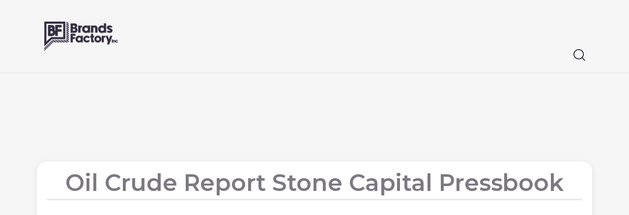

--- FILE ---
content_type: text/html; charset=UTF-8
request_url: https://brandsfactoryinc.com/2022/09/13/oil-crude-report-stone-capital-pressbook/
body_size: 24950
content:
<!DOCTYPE html>
<html lang="en-US" class="no-js scheme_default">

<head><meta charset="UTF-8">
	
		
		<meta name="viewport" content="width=device-width, initial-scale=1">
		<meta name="format-detection" content="telephone=no">
		<link rel="profile" href="//gmpg.org/xfn/11">
					<link rel="pingback" href="https://brandsfactoryinc.com/xmlrpc.php">
			<title>Oil Crude Report, Stone Capital Pressbook &#8211; BrandsFactory inc</title>
<meta name='robots' content='max-image-preview:large' />
<link rel='dns-prefetch' href='//www.googletagmanager.com' />
<link rel='dns-prefetch' href='//use.typekit.net' />
<link rel='dns-prefetch' href='//fonts.googleapis.com' />
<link rel="alternate" type="application/rss+xml" title="BrandsFactory inc &raquo; Feed" href="https://brandsfactoryinc.com/feed/" />
<link rel="alternate" type="application/rss+xml" title="BrandsFactory inc &raquo; Comments Feed" href="https://brandsfactoryinc.com/comments/feed/" />
<link rel="alternate" type="application/rss+xml" title="BrandsFactory inc &raquo; Oil Crude Report, Stone Capital Pressbook Comments Feed" href="https://brandsfactoryinc.com/2022/09/13/oil-crude-report-stone-capital-pressbook/feed/" />
<link rel="alternate" title="oEmbed (JSON)" type="application/json+oembed" href="https://brandsfactoryinc.com/wp-json/oembed/1.0/embed?url=https%3A%2F%2Fbrandsfactoryinc.com%2F2022%2F09%2F13%2Foil-crude-report-stone-capital-pressbook%2F" />
<link rel="alternate" title="oEmbed (XML)" type="text/xml+oembed" href="https://brandsfactoryinc.com/wp-json/oembed/1.0/embed?url=https%3A%2F%2Fbrandsfactoryinc.com%2F2022%2F09%2F13%2Foil-crude-report-stone-capital-pressbook%2F&#038;format=xml" />
			<meta property="og:type" content="article" />
			<meta property="og:url" content="https://brandsfactoryinc.com/2022/09/13/oil-crude-report-stone-capital-pressbook/" />
			<meta property="og:title" content="Oil Crude Report, Stone Capital Pressbook" />
			<meta property="og:description" content="Oil Crude Report Stone Capital" />  
							<meta property="og:image" content="https://brandsfactoryinc.com/wp-content/uploads/2022/09/oil-crude-report-tub.png"/>
				<style id='wp-img-auto-sizes-contain-inline-css' type='text/css'>
img:is([sizes=auto i],[sizes^="auto," i]){contain-intrinsic-size:3000px 1500px}
/*# sourceURL=wp-img-auto-sizes-contain-inline-css */
</style>
<link data-minify="1" property="stylesheet" rel='stylesheet' id='dce-animations-css' href='https://brandsfactoryinc.com/wp-content/cache/min/1/wp-content/plugins/dynamic-content-for-elementor/assets/css/animations.css?ver=1710253492' type='text/css' media='all' />
<link data-minify="1" property="stylesheet" rel='stylesheet' id='trx_addons-icons-css' href='https://brandsfactoryinc.com/wp-content/cache/min/1/wp-content/plugins/trx_addons/css/font-icons/css/trx_addons_icons.css?ver=1710253492' type='text/css' media='all' />
<link data-minify="1" property="stylesheet" rel='stylesheet' id='sanger-font-europa-css' href='https://brandsfactoryinc.com/wp-content/cache/min/1/qmj1tmx.css?ver=1710253492' type='text/css' media='all' />
<link property="stylesheet" rel='stylesheet' id='sanger-font-google_fonts-css' href='https://fonts.googleapis.com/css2?family=Lora:ital,wght@0,400;0,500;0,600;0,700;1,400;1,500;1,600;1,700&#038;subset=latin,latin-ext&#038;display=swap' type='text/css' media='all' />
<link data-minify="1" property="stylesheet" rel='stylesheet' id='sanger-fontello-css' href='https://brandsfactoryinc.com/wp-content/cache/min/1/wp-content/themes/sanger/skins/default/css/font-icons/css/fontello.css?ver=1710253493' type='text/css' media='all' />
<link data-minify="1" property="stylesheet" rel='stylesheet' id='fluentform-elementor-widget-css' href='https://brandsfactoryinc.com/wp-content/cache/min/1/wp-content/plugins/fluentform/assets/css/fluent-forms-elementor-widget.css?ver=1710253737' type='text/css' media='all' />
<link data-minify="1" property="stylesheet" rel='stylesheet' id='bdt-uikit-css' href='https://brandsfactoryinc.com/wp-content/cache/min/1/wp-content/plugins/bdthemes-element-pack/assets/css/bdt-uikit.css?ver=1710253493' type='text/css' media='all' />
<link data-minify="1" property="stylesheet" rel='stylesheet' id='ep-helper-css' href='https://brandsfactoryinc.com/wp-content/cache/min/1/wp-content/plugins/bdthemes-element-pack/assets/css/ep-helper.css?ver=1710253493' type='text/css' media='all' />
<link property="stylesheet" rel='stylesheet' id='sina-header-footer-css' href='https://brandsfactoryinc.com/wp-content/plugins/sina-extension-for-elementor/assets/css/sina-header-footer.min.css?ver=3.7.3' type='text/css' media='all' />
<link data-minify="1" property="stylesheet" rel='stylesheet' id='embedpress-css-css' href='https://brandsfactoryinc.com/wp-content/cache/min/1/wp-content/plugins/embedpress/assets/css/embedpress.css?ver=1710253493' type='text/css' media='all' />
<link data-minify="1" property="stylesheet" rel='stylesheet' id='embedpress-blocks-style-css' href='https://brandsfactoryinc.com/wp-content/cache/min/1/wp-content/plugins/embedpress/assets/css/blocks.build.css?ver=1765790939' type='text/css' media='all' />
<link data-minify="1" property="stylesheet" rel='stylesheet' id='embedpress-lazy-load-css-css' href='https://brandsfactoryinc.com/wp-content/cache/min/1/wp-content/plugins/embedpress/assets/css/lazy-load.css?ver=1765884707' type='text/css' media='all' />
<style id='wp-emoji-styles-inline-css' type='text/css'>

	img.wp-smiley, img.emoji {
		display: inline !important;
		border: none !important;
		box-shadow: none !important;
		height: 1em !important;
		width: 1em !important;
		margin: 0 0.07em !important;
		vertical-align: -0.1em !important;
		background: none !important;
		padding: 0 !important;
	}
/*# sourceURL=wp-emoji-styles-inline-css */
</style>
<style id='classic-theme-styles-inline-css' type='text/css'>
/*! This file is auto-generated */
.wp-block-button__link{color:#fff;background-color:#32373c;border-radius:9999px;box-shadow:none;text-decoration:none;padding:calc(.667em + 2px) calc(1.333em + 2px);font-size:1.125em}.wp-block-file__button{background:#32373c;color:#fff;text-decoration:none}
/*# sourceURL=/wp-includes/css/classic-themes.min.css */
</style>
<style id='global-styles-inline-css' type='text/css'>
:root{--wp--preset--aspect-ratio--square: 1;--wp--preset--aspect-ratio--4-3: 4/3;--wp--preset--aspect-ratio--3-4: 3/4;--wp--preset--aspect-ratio--3-2: 3/2;--wp--preset--aspect-ratio--2-3: 2/3;--wp--preset--aspect-ratio--16-9: 16/9;--wp--preset--aspect-ratio--9-16: 9/16;--wp--preset--color--black: #000000;--wp--preset--color--cyan-bluish-gray: #abb8c3;--wp--preset--color--white: #ffffff;--wp--preset--color--pale-pink: #f78da7;--wp--preset--color--vivid-red: #cf2e2e;--wp--preset--color--luminous-vivid-orange: #ff6900;--wp--preset--color--luminous-vivid-amber: #fcb900;--wp--preset--color--light-green-cyan: #7bdcb5;--wp--preset--color--vivid-green-cyan: #00d084;--wp--preset--color--pale-cyan-blue: #8ed1fc;--wp--preset--color--vivid-cyan-blue: #0693e3;--wp--preset--color--vivid-purple: #9b51e0;--wp--preset--color--bg-color: #f6f6f6;--wp--preset--color--bd-color: #E5E5E5;--wp--preset--color--text-dark: #373242;--wp--preset--color--text-light: #322946;--wp--preset--color--text-link: #00e6bd;--wp--preset--color--text-hover: #c0ff00;--wp--preset--color--text-link-2: #00e6bd;--wp--preset--color--text-hover-2: #61ce70;--wp--preset--color--text-link-3: #2fcce0;--wp--preset--color--text-hover-3: #87dd0f;--wp--preset--gradient--vivid-cyan-blue-to-vivid-purple: linear-gradient(135deg,rgb(6,147,227) 0%,rgb(155,81,224) 100%);--wp--preset--gradient--light-green-cyan-to-vivid-green-cyan: linear-gradient(135deg,rgb(122,220,180) 0%,rgb(0,208,130) 100%);--wp--preset--gradient--luminous-vivid-amber-to-luminous-vivid-orange: linear-gradient(135deg,rgb(252,185,0) 0%,rgb(255,105,0) 100%);--wp--preset--gradient--luminous-vivid-orange-to-vivid-red: linear-gradient(135deg,rgb(255,105,0) 0%,rgb(207,46,46) 100%);--wp--preset--gradient--very-light-gray-to-cyan-bluish-gray: linear-gradient(135deg,rgb(238,238,238) 0%,rgb(169,184,195) 100%);--wp--preset--gradient--cool-to-warm-spectrum: linear-gradient(135deg,rgb(74,234,220) 0%,rgb(151,120,209) 20%,rgb(207,42,186) 40%,rgb(238,44,130) 60%,rgb(251,105,98) 80%,rgb(254,248,76) 100%);--wp--preset--gradient--blush-light-purple: linear-gradient(135deg,rgb(255,206,236) 0%,rgb(152,150,240) 100%);--wp--preset--gradient--blush-bordeaux: linear-gradient(135deg,rgb(254,205,165) 0%,rgb(254,45,45) 50%,rgb(107,0,62) 100%);--wp--preset--gradient--luminous-dusk: linear-gradient(135deg,rgb(255,203,112) 0%,rgb(199,81,192) 50%,rgb(65,88,208) 100%);--wp--preset--gradient--pale-ocean: linear-gradient(135deg,rgb(255,245,203) 0%,rgb(182,227,212) 50%,rgb(51,167,181) 100%);--wp--preset--gradient--electric-grass: linear-gradient(135deg,rgb(202,248,128) 0%,rgb(113,206,126) 100%);--wp--preset--gradient--midnight: linear-gradient(135deg,rgb(2,3,129) 0%,rgb(40,116,252) 100%);--wp--preset--font-size--small: 13px;--wp--preset--font-size--medium: 20px;--wp--preset--font-size--large: 36px;--wp--preset--font-size--x-large: 42px;--wp--preset--spacing--20: 0.44rem;--wp--preset--spacing--30: 0.67rem;--wp--preset--spacing--40: 1rem;--wp--preset--spacing--50: 1.5rem;--wp--preset--spacing--60: 2.25rem;--wp--preset--spacing--70: 3.38rem;--wp--preset--spacing--80: 5.06rem;--wp--preset--shadow--natural: 6px 6px 9px rgba(0, 0, 0, 0.2);--wp--preset--shadow--deep: 12px 12px 50px rgba(0, 0, 0, 0.4);--wp--preset--shadow--sharp: 6px 6px 0px rgba(0, 0, 0, 0.2);--wp--preset--shadow--outlined: 6px 6px 0px -3px rgb(255, 255, 255), 6px 6px rgb(0, 0, 0);--wp--preset--shadow--crisp: 6px 6px 0px rgb(0, 0, 0);}:where(.is-layout-flex){gap: 0.5em;}:where(.is-layout-grid){gap: 0.5em;}body .is-layout-flex{display: flex;}.is-layout-flex{flex-wrap: wrap;align-items: center;}.is-layout-flex > :is(*, div){margin: 0;}body .is-layout-grid{display: grid;}.is-layout-grid > :is(*, div){margin: 0;}:where(.wp-block-columns.is-layout-flex){gap: 2em;}:where(.wp-block-columns.is-layout-grid){gap: 2em;}:where(.wp-block-post-template.is-layout-flex){gap: 1.25em;}:where(.wp-block-post-template.is-layout-grid){gap: 1.25em;}.has-black-color{color: var(--wp--preset--color--black) !important;}.has-cyan-bluish-gray-color{color: var(--wp--preset--color--cyan-bluish-gray) !important;}.has-white-color{color: var(--wp--preset--color--white) !important;}.has-pale-pink-color{color: var(--wp--preset--color--pale-pink) !important;}.has-vivid-red-color{color: var(--wp--preset--color--vivid-red) !important;}.has-luminous-vivid-orange-color{color: var(--wp--preset--color--luminous-vivid-orange) !important;}.has-luminous-vivid-amber-color{color: var(--wp--preset--color--luminous-vivid-amber) !important;}.has-light-green-cyan-color{color: var(--wp--preset--color--light-green-cyan) !important;}.has-vivid-green-cyan-color{color: var(--wp--preset--color--vivid-green-cyan) !important;}.has-pale-cyan-blue-color{color: var(--wp--preset--color--pale-cyan-blue) !important;}.has-vivid-cyan-blue-color{color: var(--wp--preset--color--vivid-cyan-blue) !important;}.has-vivid-purple-color{color: var(--wp--preset--color--vivid-purple) !important;}.has-black-background-color{background-color: var(--wp--preset--color--black) !important;}.has-cyan-bluish-gray-background-color{background-color: var(--wp--preset--color--cyan-bluish-gray) !important;}.has-white-background-color{background-color: var(--wp--preset--color--white) !important;}.has-pale-pink-background-color{background-color: var(--wp--preset--color--pale-pink) !important;}.has-vivid-red-background-color{background-color: var(--wp--preset--color--vivid-red) !important;}.has-luminous-vivid-orange-background-color{background-color: var(--wp--preset--color--luminous-vivid-orange) !important;}.has-luminous-vivid-amber-background-color{background-color: var(--wp--preset--color--luminous-vivid-amber) !important;}.has-light-green-cyan-background-color{background-color: var(--wp--preset--color--light-green-cyan) !important;}.has-vivid-green-cyan-background-color{background-color: var(--wp--preset--color--vivid-green-cyan) !important;}.has-pale-cyan-blue-background-color{background-color: var(--wp--preset--color--pale-cyan-blue) !important;}.has-vivid-cyan-blue-background-color{background-color: var(--wp--preset--color--vivid-cyan-blue) !important;}.has-vivid-purple-background-color{background-color: var(--wp--preset--color--vivid-purple) !important;}.has-black-border-color{border-color: var(--wp--preset--color--black) !important;}.has-cyan-bluish-gray-border-color{border-color: var(--wp--preset--color--cyan-bluish-gray) !important;}.has-white-border-color{border-color: var(--wp--preset--color--white) !important;}.has-pale-pink-border-color{border-color: var(--wp--preset--color--pale-pink) !important;}.has-vivid-red-border-color{border-color: var(--wp--preset--color--vivid-red) !important;}.has-luminous-vivid-orange-border-color{border-color: var(--wp--preset--color--luminous-vivid-orange) !important;}.has-luminous-vivid-amber-border-color{border-color: var(--wp--preset--color--luminous-vivid-amber) !important;}.has-light-green-cyan-border-color{border-color: var(--wp--preset--color--light-green-cyan) !important;}.has-vivid-green-cyan-border-color{border-color: var(--wp--preset--color--vivid-green-cyan) !important;}.has-pale-cyan-blue-border-color{border-color: var(--wp--preset--color--pale-cyan-blue) !important;}.has-vivid-cyan-blue-border-color{border-color: var(--wp--preset--color--vivid-cyan-blue) !important;}.has-vivid-purple-border-color{border-color: var(--wp--preset--color--vivid-purple) !important;}.has-vivid-cyan-blue-to-vivid-purple-gradient-background{background: var(--wp--preset--gradient--vivid-cyan-blue-to-vivid-purple) !important;}.has-light-green-cyan-to-vivid-green-cyan-gradient-background{background: var(--wp--preset--gradient--light-green-cyan-to-vivid-green-cyan) !important;}.has-luminous-vivid-amber-to-luminous-vivid-orange-gradient-background{background: var(--wp--preset--gradient--luminous-vivid-amber-to-luminous-vivid-orange) !important;}.has-luminous-vivid-orange-to-vivid-red-gradient-background{background: var(--wp--preset--gradient--luminous-vivid-orange-to-vivid-red) !important;}.has-very-light-gray-to-cyan-bluish-gray-gradient-background{background: var(--wp--preset--gradient--very-light-gray-to-cyan-bluish-gray) !important;}.has-cool-to-warm-spectrum-gradient-background{background: var(--wp--preset--gradient--cool-to-warm-spectrum) !important;}.has-blush-light-purple-gradient-background{background: var(--wp--preset--gradient--blush-light-purple) !important;}.has-blush-bordeaux-gradient-background{background: var(--wp--preset--gradient--blush-bordeaux) !important;}.has-luminous-dusk-gradient-background{background: var(--wp--preset--gradient--luminous-dusk) !important;}.has-pale-ocean-gradient-background{background: var(--wp--preset--gradient--pale-ocean) !important;}.has-electric-grass-gradient-background{background: var(--wp--preset--gradient--electric-grass) !important;}.has-midnight-gradient-background{background: var(--wp--preset--gradient--midnight) !important;}.has-small-font-size{font-size: var(--wp--preset--font-size--small) !important;}.has-medium-font-size{font-size: var(--wp--preset--font-size--medium) !important;}.has-large-font-size{font-size: var(--wp--preset--font-size--large) !important;}.has-x-large-font-size{font-size: var(--wp--preset--font-size--x-large) !important;}
:where(.wp-block-post-template.is-layout-flex){gap: 1.25em;}:where(.wp-block-post-template.is-layout-grid){gap: 1.25em;}
:where(.wp-block-term-template.is-layout-flex){gap: 1.25em;}:where(.wp-block-term-template.is-layout-grid){gap: 1.25em;}
:where(.wp-block-columns.is-layout-flex){gap: 2em;}:where(.wp-block-columns.is-layout-grid){gap: 2em;}
:root :where(.wp-block-pullquote){font-size: 1.5em;line-height: 1.6;}
/*# sourceURL=global-styles-inline-css */
</style>
<link data-minify="1" property="stylesheet" rel='stylesheet' id='advanced-popups-css' href='https://brandsfactoryinc.com/wp-content/cache/min/1/wp-content/plugins/advanced-popups/public/css/advanced-popups-public.css?ver=1710253493' type='text/css' media='all' />

<link property="stylesheet" rel='stylesheet' id='magnific-popup-css' href='https://brandsfactoryinc.com/wp-content/plugins/trx_addons/js/magnific/magnific-popup.min.css' type='text/css' media='all' />
<link data-minify="1" property="stylesheet" rel='stylesheet' id='dflip-style-css' href='https://brandsfactoryinc.com/wp-content/cache/min/1/wp-content/plugins/3d-flipbook-dflip-lite/assets/css/dflip.min.css?ver=1710253493' type='text/css' media='all' />
<link data-minify="1" property="stylesheet" rel='stylesheet' id='trx_addons-css' href='https://brandsfactoryinc.com/wp-content/cache/min/1/wp-content/plugins/trx_addons/css/__styles.css?ver=1710253494' type='text/css' media='all' />
<link data-minify="1" property="stylesheet" rel='stylesheet' id='trx_addons-sc_content-css' href='https://brandsfactoryinc.com/wp-content/cache/min/1/wp-content/plugins/trx_addons/components/shortcodes/content/content.css?ver=1710253737' type='text/css' media='all' />
<link property="stylesheet" rel='stylesheet' id='trx_addons-sc_content-responsive-css' href='https://brandsfactoryinc.com/wp-content/plugins/trx_addons/components/shortcodes/content/content.responsive.css' type='text/css' media='(max-width:1439px)' />
<link data-minify="1" property="stylesheet" rel='stylesheet' id='trx_addons-animations-css' href='https://brandsfactoryinc.com/wp-content/cache/min/1/wp-content/plugins/trx_addons/css/trx_addons.animations.css?ver=1710253494' type='text/css' media='all' />
<link data-minify="1" property="stylesheet" rel='stylesheet' id='trx_addons-audio-effects-css' href='https://brandsfactoryinc.com/wp-content/cache/min/1/wp-content/plugins/trx_addons/addons/audio-effects/audio-effects.css?ver=1710253494' type='text/css' media='all' />
<link data-minify="1" property="stylesheet" rel='stylesheet' id='trx_addons-mouse-helper-css' href='https://brandsfactoryinc.com/wp-content/cache/min/1/wp-content/plugins/trx_addons/addons/mouse-helper/mouse-helper.css?ver=1710253494' type='text/css' media='all' />
<link data-minify="1" property="stylesheet" rel='stylesheet' id='jet-elements-css' href='https://brandsfactoryinc.com/wp-content/cache/min/1/wp-content/plugins/jet-elements/assets/css/jet-elements.css?ver=1710253737' type='text/css' media='all' />
<link data-minify="1" property="stylesheet" rel='stylesheet' id='jet-elements-skin-css' href='https://brandsfactoryinc.com/wp-content/cache/min/1/wp-content/plugins/jet-elements/assets/css/jet-elements-skin.css?ver=1710253737' type='text/css' media='all' />
<link data-minify="1" property="stylesheet" rel='stylesheet' id='elementor-icons-css' href='https://brandsfactoryinc.com/wp-content/cache/min/1/wp-content/plugins/elementor/assets/lib/eicons/css/elementor-icons.min.css?ver=1710253737' type='text/css' media='all' />
<link property="stylesheet" rel='stylesheet' id='elementor-frontend-css' href='https://brandsfactoryinc.com/wp-content/plugins/elementor/assets/css/frontend.min.css?ver=3.34.2' type='text/css' media='all' />
<style id='elementor-frontend-inline-css' type='text/css'>
.elementor-kit-38{--e-global-color-primary:#00E6BD;--e-global-color-secondary:#C0FF00;--e-global-color-text:#373242;--e-global-color-accent:#61CE70;--e-global-color-8abcae1:#C0FF00;--e-global-color-9728e9f:#FFFFFF;--e-global-color-3c6025e:#F6F6F6;--e-global-color-2317f92:#00E6BD;--e-global-color-0247e1b:#373242;--e-global-color-ceb22b1:#7C7981;--e-global-typography-primary-font-family:"Montserrat";--e-global-typography-primary-font-weight:800;--e-global-typography-secondary-font-family:"Montserrat";--e-global-typography-secondary-font-weight:600;--e-global-typography-text-font-family:"Montserrat";--e-global-typography-text-font-weight:400;--e-global-typography-accent-font-family:"Montserrat";--e-global-typography-accent-font-weight:500;--e-global-typography-accent-text-transform:uppercase;}.elementor-kit-38 e-page-transition{background-color:#FFBC7D;}.elementor-section.elementor-section-boxed > .elementor-container{max-width:1320px;}.e-con{--container-max-width:1320px;}.elementor-widget:not(:last-child){margin-block-end:20px;}.elementor-element{--widgets-spacing:20px 20px;--widgets-spacing-row:20px;--widgets-spacing-column:20px;}{}.sc_layouts_title_caption{display:var(--page-title-display);}@media(max-width:1024px){.elementor-section.elementor-section-boxed > .elementor-container{max-width:1024px;}.e-con{--container-max-width:1024px;}}@media(max-width:767px){.elementor-section.elementor-section-boxed > .elementor-container{max-width:767px;}.e-con{--container-max-width:767px;}}
.elementor-752 .elementor-element.elementor-element-10e2345c .elementor-repeater-item-cb2ecf6.jet-parallax-section__layout .jet-parallax-section__image{background-size:auto;}.elementor-752 .elementor-element.elementor-element-177262ec:not(.elementor-motion-effects-element-type-background) > .elementor-widget-wrap, .elementor-752 .elementor-element.elementor-element-177262ec > .elementor-widget-wrap > .elementor-motion-effects-container > .elementor-motion-effects-layer{background-color:var( --e-global-color-9728e9f );}.elementor-752 .elementor-element.elementor-element-177262ec > .elementor-element-populated, .elementor-752 .elementor-element.elementor-element-177262ec > .elementor-element-populated > .elementor-background-overlay, .elementor-752 .elementor-element.elementor-element-177262ec > .elementor-background-slideshow{border-radius:20px 20px 20px 20px;}.elementor-752 .elementor-element.elementor-element-177262ec > .elementor-element-populated{box-shadow:0px 3px 10px 3px rgba(0, 0, 0, 0.06);transition:background 0.3s, border 0.3s, border-radius 0.3s, box-shadow 0.3s;}.elementor-752 .elementor-element.elementor-element-177262ec > .elementor-element-populated > .elementor-background-overlay{transition:background 0.3s, border-radius 0.3s, opacity 0.3s;}.elementor-752 .elementor-element.elementor-element-177262ec > .elementor-element-populated.elementor-column-wrap{padding:20px 20px 20px 20px;}.elementor-752 .elementor-element.elementor-element-177262ec > .elementor-element-populated.elementor-widget-wrap{padding:20px 20px 20px 20px;}.elementor-752 .elementor-element.elementor-element-57facf45{text-align:center;}.elementor-752 .elementor-element.elementor-element-57facf45 .elementor-heading-title{font-family:var( --e-global-typography-secondary-font-family ), montserrat;font-weight:var( --e-global-typography-secondary-font-weight );color:#7C7981;}.elementor-752 .elementor-element.elementor-element-39e17b29{--divider-border-style:solid;--divider-color:#E7E7E7;--divider-border-width:2.8px;}.elementor-752 .elementor-element.elementor-element-39e17b29 > .elementor-widget-container{margin:-6px 0px -9px 0px;padding:0px 0px 0px 0px;}.elementor-752 .elementor-element.elementor-element-39e17b29 .elementor-divider-separator{width:100%;}.elementor-752 .elementor-element.elementor-element-39e17b29 .elementor-divider{padding-block-start:15px;padding-block-end:15px;}.elementor-752 .elementor-element.elementor-element-5dcfa1be > .elementor-widget-container{padding:20px 20px 20px 20px;border-radius:0px 0px 0px 0px;}.elementor-752 .elementor-element.elementor-element-5dcfa1be.bdt-background-overlay-yes > .elementor-widget-container:before{transition:background 0.3s;}.elementor-752 .elementor-element.elementor-element-5dcfa1be.ha-has-bg-overlay:hover > .elementor-widget-container::before{transition:background 0.3s;}.elementor-752 .elementor-element.elementor-element-73c1d08f{--alignment:center;--grid-side-margin:10px;--grid-column-gap:10px;--grid-row-gap:10px;--grid-bottom-margin:10px;}.elementor-752 .elementor-element.elementor-element-73c1d08f > .elementor-widget-container{padding:25px 0px 0px 0px;}.elementor-752 .elementor-element.elementor-element-73c1d08f .elementor-share-btn{border-width:2px;}.elementor-widget .tippy-tooltip .tippy-content{text-align:center;}@media(max-width:1024px){ .elementor-752 .elementor-element.elementor-element-73c1d08f{--grid-side-margin:10px;--grid-column-gap:10px;--grid-row-gap:10px;--grid-bottom-margin:10px;}}@media(max-width:767px){ .elementor-752 .elementor-element.elementor-element-73c1d08f{--grid-side-margin:10px;--grid-column-gap:10px;--grid-row-gap:10px;--grid-bottom-margin:10px;}}
@-webkit-keyframes ha_fadeIn{0%{opacity:0}to{opacity:1}}@keyframes ha_fadeIn{0%{opacity:0}to{opacity:1}}@-webkit-keyframes ha_zoomIn{0%{opacity:0;-webkit-transform:scale3d(.3,.3,.3);transform:scale3d(.3,.3,.3)}50%{opacity:1}}@keyframes ha_zoomIn{0%{opacity:0;-webkit-transform:scale3d(.3,.3,.3);transform:scale3d(.3,.3,.3)}50%{opacity:1}}@-webkit-keyframes ha_rollIn{0%{opacity:0;-webkit-transform:translate3d(-100%,0,0) rotate3d(0,0,1,-120deg);transform:translate3d(-100%,0,0) rotate3d(0,0,1,-120deg)}to{opacity:1}}@keyframes ha_rollIn{0%{opacity:0;-webkit-transform:translate3d(-100%,0,0) rotate3d(0,0,1,-120deg);transform:translate3d(-100%,0,0) rotate3d(0,0,1,-120deg)}to{opacity:1}}@-webkit-keyframes ha_bounce{0%,20%,53%,to{-webkit-animation-timing-function:cubic-bezier(.215,.61,.355,1);animation-timing-function:cubic-bezier(.215,.61,.355,1)}40%,43%{-webkit-transform:translate3d(0,-30px,0) scaleY(1.1);transform:translate3d(0,-30px,0) scaleY(1.1);-webkit-animation-timing-function:cubic-bezier(.755,.05,.855,.06);animation-timing-function:cubic-bezier(.755,.05,.855,.06)}70%{-webkit-transform:translate3d(0,-15px,0) scaleY(1.05);transform:translate3d(0,-15px,0) scaleY(1.05);-webkit-animation-timing-function:cubic-bezier(.755,.05,.855,.06);animation-timing-function:cubic-bezier(.755,.05,.855,.06)}80%{-webkit-transition-timing-function:cubic-bezier(.215,.61,.355,1);transition-timing-function:cubic-bezier(.215,.61,.355,1);-webkit-transform:translate3d(0,0,0) scaleY(.95);transform:translate3d(0,0,0) scaleY(.95)}90%{-webkit-transform:translate3d(0,-4px,0) scaleY(1.02);transform:translate3d(0,-4px,0) scaleY(1.02)}}@keyframes ha_bounce{0%,20%,53%,to{-webkit-animation-timing-function:cubic-bezier(.215,.61,.355,1);animation-timing-function:cubic-bezier(.215,.61,.355,1)}40%,43%{-webkit-transform:translate3d(0,-30px,0) scaleY(1.1);transform:translate3d(0,-30px,0) scaleY(1.1);-webkit-animation-timing-function:cubic-bezier(.755,.05,.855,.06);animation-timing-function:cubic-bezier(.755,.05,.855,.06)}70%{-webkit-transform:translate3d(0,-15px,0) scaleY(1.05);transform:translate3d(0,-15px,0) scaleY(1.05);-webkit-animation-timing-function:cubic-bezier(.755,.05,.855,.06);animation-timing-function:cubic-bezier(.755,.05,.855,.06)}80%{-webkit-transition-timing-function:cubic-bezier(.215,.61,.355,1);transition-timing-function:cubic-bezier(.215,.61,.355,1);-webkit-transform:translate3d(0,0,0) scaleY(.95);transform:translate3d(0,0,0) scaleY(.95)}90%{-webkit-transform:translate3d(0,-4px,0) scaleY(1.02);transform:translate3d(0,-4px,0) scaleY(1.02)}}@-webkit-keyframes ha_bounceIn{0%,20%,40%,60%,80%,to{-webkit-animation-timing-function:cubic-bezier(.215,.61,.355,1);animation-timing-function:cubic-bezier(.215,.61,.355,1)}0%{opacity:0;-webkit-transform:scale3d(.3,.3,.3);transform:scale3d(.3,.3,.3)}20%{-webkit-transform:scale3d(1.1,1.1,1.1);transform:scale3d(1.1,1.1,1.1)}40%{-webkit-transform:scale3d(.9,.9,.9);transform:scale3d(.9,.9,.9)}60%{opacity:1;-webkit-transform:scale3d(1.03,1.03,1.03);transform:scale3d(1.03,1.03,1.03)}80%{-webkit-transform:scale3d(.97,.97,.97);transform:scale3d(.97,.97,.97)}to{opacity:1}}@keyframes ha_bounceIn{0%,20%,40%,60%,80%,to{-webkit-animation-timing-function:cubic-bezier(.215,.61,.355,1);animation-timing-function:cubic-bezier(.215,.61,.355,1)}0%{opacity:0;-webkit-transform:scale3d(.3,.3,.3);transform:scale3d(.3,.3,.3)}20%{-webkit-transform:scale3d(1.1,1.1,1.1);transform:scale3d(1.1,1.1,1.1)}40%{-webkit-transform:scale3d(.9,.9,.9);transform:scale3d(.9,.9,.9)}60%{opacity:1;-webkit-transform:scale3d(1.03,1.03,1.03);transform:scale3d(1.03,1.03,1.03)}80%{-webkit-transform:scale3d(.97,.97,.97);transform:scale3d(.97,.97,.97)}to{opacity:1}}@-webkit-keyframes ha_flipInX{0%{opacity:0;-webkit-transform:perspective(400px) rotate3d(1,0,0,90deg);transform:perspective(400px) rotate3d(1,0,0,90deg);-webkit-animation-timing-function:ease-in;animation-timing-function:ease-in}40%{-webkit-transform:perspective(400px) rotate3d(1,0,0,-20deg);transform:perspective(400px) rotate3d(1,0,0,-20deg);-webkit-animation-timing-function:ease-in;animation-timing-function:ease-in}60%{opacity:1;-webkit-transform:perspective(400px) rotate3d(1,0,0,10deg);transform:perspective(400px) rotate3d(1,0,0,10deg)}80%{-webkit-transform:perspective(400px) rotate3d(1,0,0,-5deg);transform:perspective(400px) rotate3d(1,0,0,-5deg)}}@keyframes ha_flipInX{0%{opacity:0;-webkit-transform:perspective(400px) rotate3d(1,0,0,90deg);transform:perspective(400px) rotate3d(1,0,0,90deg);-webkit-animation-timing-function:ease-in;animation-timing-function:ease-in}40%{-webkit-transform:perspective(400px) rotate3d(1,0,0,-20deg);transform:perspective(400px) rotate3d(1,0,0,-20deg);-webkit-animation-timing-function:ease-in;animation-timing-function:ease-in}60%{opacity:1;-webkit-transform:perspective(400px) rotate3d(1,0,0,10deg);transform:perspective(400px) rotate3d(1,0,0,10deg)}80%{-webkit-transform:perspective(400px) rotate3d(1,0,0,-5deg);transform:perspective(400px) rotate3d(1,0,0,-5deg)}}@-webkit-keyframes ha_flipInY{0%{opacity:0;-webkit-transform:perspective(400px) rotate3d(0,1,0,90deg);transform:perspective(400px) rotate3d(0,1,0,90deg);-webkit-animation-timing-function:ease-in;animation-timing-function:ease-in}40%{-webkit-transform:perspective(400px) rotate3d(0,1,0,-20deg);transform:perspective(400px) rotate3d(0,1,0,-20deg);-webkit-animation-timing-function:ease-in;animation-timing-function:ease-in}60%{opacity:1;-webkit-transform:perspective(400px) rotate3d(0,1,0,10deg);transform:perspective(400px) rotate3d(0,1,0,10deg)}80%{-webkit-transform:perspective(400px) rotate3d(0,1,0,-5deg);transform:perspective(400px) rotate3d(0,1,0,-5deg)}}@keyframes ha_flipInY{0%{opacity:0;-webkit-transform:perspective(400px) rotate3d(0,1,0,90deg);transform:perspective(400px) rotate3d(0,1,0,90deg);-webkit-animation-timing-function:ease-in;animation-timing-function:ease-in}40%{-webkit-transform:perspective(400px) rotate3d(0,1,0,-20deg);transform:perspective(400px) rotate3d(0,1,0,-20deg);-webkit-animation-timing-function:ease-in;animation-timing-function:ease-in}60%{opacity:1;-webkit-transform:perspective(400px) rotate3d(0,1,0,10deg);transform:perspective(400px) rotate3d(0,1,0,10deg)}80%{-webkit-transform:perspective(400px) rotate3d(0,1,0,-5deg);transform:perspective(400px) rotate3d(0,1,0,-5deg)}}@-webkit-keyframes ha_swing{20%{-webkit-transform:rotate3d(0,0,1,15deg);transform:rotate3d(0,0,1,15deg)}40%{-webkit-transform:rotate3d(0,0,1,-10deg);transform:rotate3d(0,0,1,-10deg)}60%{-webkit-transform:rotate3d(0,0,1,5deg);transform:rotate3d(0,0,1,5deg)}80%{-webkit-transform:rotate3d(0,0,1,-5deg);transform:rotate3d(0,0,1,-5deg)}}@keyframes ha_swing{20%{-webkit-transform:rotate3d(0,0,1,15deg);transform:rotate3d(0,0,1,15deg)}40%{-webkit-transform:rotate3d(0,0,1,-10deg);transform:rotate3d(0,0,1,-10deg)}60%{-webkit-transform:rotate3d(0,0,1,5deg);transform:rotate3d(0,0,1,5deg)}80%{-webkit-transform:rotate3d(0,0,1,-5deg);transform:rotate3d(0,0,1,-5deg)}}@-webkit-keyframes ha_slideInDown{0%{visibility:visible;-webkit-transform:translate3d(0,-100%,0);transform:translate3d(0,-100%,0)}}@keyframes ha_slideInDown{0%{visibility:visible;-webkit-transform:translate3d(0,-100%,0);transform:translate3d(0,-100%,0)}}@-webkit-keyframes ha_slideInUp{0%{visibility:visible;-webkit-transform:translate3d(0,100%,0);transform:translate3d(0,100%,0)}}@keyframes ha_slideInUp{0%{visibility:visible;-webkit-transform:translate3d(0,100%,0);transform:translate3d(0,100%,0)}}@-webkit-keyframes ha_slideInLeft{0%{visibility:visible;-webkit-transform:translate3d(-100%,0,0);transform:translate3d(-100%,0,0)}}@keyframes ha_slideInLeft{0%{visibility:visible;-webkit-transform:translate3d(-100%,0,0);transform:translate3d(-100%,0,0)}}@-webkit-keyframes ha_slideInRight{0%{visibility:visible;-webkit-transform:translate3d(100%,0,0);transform:translate3d(100%,0,0)}}@keyframes ha_slideInRight{0%{visibility:visible;-webkit-transform:translate3d(100%,0,0);transform:translate3d(100%,0,0)}}.ha_fadeIn{-webkit-animation-name:ha_fadeIn;animation-name:ha_fadeIn}.ha_zoomIn{-webkit-animation-name:ha_zoomIn;animation-name:ha_zoomIn}.ha_rollIn{-webkit-animation-name:ha_rollIn;animation-name:ha_rollIn}.ha_bounce{-webkit-transform-origin:center bottom;-ms-transform-origin:center bottom;transform-origin:center bottom;-webkit-animation-name:ha_bounce;animation-name:ha_bounce}.ha_bounceIn{-webkit-animation-name:ha_bounceIn;animation-name:ha_bounceIn;-webkit-animation-duration:.75s;-webkit-animation-duration:calc(var(--animate-duration)*.75);animation-duration:.75s;animation-duration:calc(var(--animate-duration)*.75)}.ha_flipInX,.ha_flipInY{-webkit-animation-name:ha_flipInX;animation-name:ha_flipInX;-webkit-backface-visibility:visible!important;backface-visibility:visible!important}.ha_flipInY{-webkit-animation-name:ha_flipInY;animation-name:ha_flipInY}.ha_swing{-webkit-transform-origin:top center;-ms-transform-origin:top center;transform-origin:top center;-webkit-animation-name:ha_swing;animation-name:ha_swing}.ha_slideInDown{-webkit-animation-name:ha_slideInDown;animation-name:ha_slideInDown}.ha_slideInUp{-webkit-animation-name:ha_slideInUp;animation-name:ha_slideInUp}.ha_slideInLeft{-webkit-animation-name:ha_slideInLeft;animation-name:ha_slideInLeft}.ha_slideInRight{-webkit-animation-name:ha_slideInRight;animation-name:ha_slideInRight}.ha-css-transform-yes{-webkit-transition-duration:var(--ha-tfx-transition-duration, .2s);transition-duration:var(--ha-tfx-transition-duration, .2s);-webkit-transition-property:-webkit-transform;transition-property:transform;transition-property:transform,-webkit-transform;-webkit-transform:translate(var(--ha-tfx-translate-x, 0),var(--ha-tfx-translate-y, 0)) scale(var(--ha-tfx-scale-x, 1),var(--ha-tfx-scale-y, 1)) skew(var(--ha-tfx-skew-x, 0),var(--ha-tfx-skew-y, 0)) rotateX(var(--ha-tfx-rotate-x, 0)) rotateY(var(--ha-tfx-rotate-y, 0)) rotateZ(var(--ha-tfx-rotate-z, 0));transform:translate(var(--ha-tfx-translate-x, 0),var(--ha-tfx-translate-y, 0)) scale(var(--ha-tfx-scale-x, 1),var(--ha-tfx-scale-y, 1)) skew(var(--ha-tfx-skew-x, 0),var(--ha-tfx-skew-y, 0)) rotateX(var(--ha-tfx-rotate-x, 0)) rotateY(var(--ha-tfx-rotate-y, 0)) rotateZ(var(--ha-tfx-rotate-z, 0))}.ha-css-transform-yes:hover{-webkit-transform:translate(var(--ha-tfx-translate-x-hover, var(--ha-tfx-translate-x, 0)),var(--ha-tfx-translate-y-hover, var(--ha-tfx-translate-y, 0))) scale(var(--ha-tfx-scale-x-hover, var(--ha-tfx-scale-x, 1)),var(--ha-tfx-scale-y-hover, var(--ha-tfx-scale-y, 1))) skew(var(--ha-tfx-skew-x-hover, var(--ha-tfx-skew-x, 0)),var(--ha-tfx-skew-y-hover, var(--ha-tfx-skew-y, 0))) rotateX(var(--ha-tfx-rotate-x-hover, var(--ha-tfx-rotate-x, 0))) rotateY(var(--ha-tfx-rotate-y-hover, var(--ha-tfx-rotate-y, 0))) rotateZ(var(--ha-tfx-rotate-z-hover, var(--ha-tfx-rotate-z, 0)));transform:translate(var(--ha-tfx-translate-x-hover, var(--ha-tfx-translate-x, 0)),var(--ha-tfx-translate-y-hover, var(--ha-tfx-translate-y, 0))) scale(var(--ha-tfx-scale-x-hover, var(--ha-tfx-scale-x, 1)),var(--ha-tfx-scale-y-hover, var(--ha-tfx-scale-y, 1))) skew(var(--ha-tfx-skew-x-hover, var(--ha-tfx-skew-x, 0)),var(--ha-tfx-skew-y-hover, var(--ha-tfx-skew-y, 0))) rotateX(var(--ha-tfx-rotate-x-hover, var(--ha-tfx-rotate-x, 0))) rotateY(var(--ha-tfx-rotate-y-hover, var(--ha-tfx-rotate-y, 0))) rotateZ(var(--ha-tfx-rotate-z-hover, var(--ha-tfx-rotate-z, 0)))}.happy-addon>.elementor-widget-container{word-wrap:break-word;overflow-wrap:break-word}.happy-addon>.elementor-widget-container,.happy-addon>.elementor-widget-container *{-webkit-box-sizing:border-box;box-sizing:border-box}.happy-addon:not(:has(.elementor-widget-container)),.happy-addon:not(:has(.elementor-widget-container)) *{-webkit-box-sizing:border-box;box-sizing:border-box;word-wrap:break-word;overflow-wrap:break-word}.happy-addon p:empty{display:none}.happy-addon .elementor-inline-editing{min-height:auto!important}.happy-addon-pro img{max-width:100%;height:auto;-o-object-fit:cover;object-fit:cover}.ha-screen-reader-text{position:absolute;overflow:hidden;clip:rect(1px,1px,1px,1px);margin:-1px;padding:0;width:1px;height:1px;border:0;word-wrap:normal!important;-webkit-clip-path:inset(50%);clip-path:inset(50%)}.ha-has-bg-overlay>.elementor-widget-container{position:relative;z-index:1}.ha-has-bg-overlay>.elementor-widget-container:before{position:absolute;top:0;left:0;z-index:-1;width:100%;height:100%;content:""}.ha-has-bg-overlay:not(:has(.elementor-widget-container)){position:relative;z-index:1}.ha-has-bg-overlay:not(:has(.elementor-widget-container)):before{position:absolute;top:0;left:0;z-index:-1;width:100%;height:100%;content:""}.ha-popup--is-enabled .ha-js-popup,.ha-popup--is-enabled .ha-js-popup img{cursor:-webkit-zoom-in!important;cursor:zoom-in!important}.mfp-wrap .mfp-arrow,.mfp-wrap .mfp-close{background-color:transparent}.mfp-wrap .mfp-arrow:focus,.mfp-wrap .mfp-close:focus{outline-width:thin}.ha-advanced-tooltip-enable{position:relative;cursor:pointer;--ha-tooltip-arrow-color:black;--ha-tooltip-arrow-distance:0}.ha-advanced-tooltip-enable .ha-advanced-tooltip-content{position:absolute;z-index:999;display:none;padding:5px 0;width:120px;height:auto;border-radius:6px;background-color:#000;color:#fff;text-align:center;opacity:0}.ha-advanced-tooltip-enable .ha-advanced-tooltip-content::after{position:absolute;border-width:5px;border-style:solid;content:""}.ha-advanced-tooltip-enable .ha-advanced-tooltip-content.no-arrow::after{visibility:hidden}.ha-advanced-tooltip-enable .ha-advanced-tooltip-content.show{display:inline-block;opacity:1}.ha-advanced-tooltip-enable.ha-advanced-tooltip-top .ha-advanced-tooltip-content,body[data-elementor-device-mode=tablet] .ha-advanced-tooltip-enable.ha-advanced-tooltip-tablet-top .ha-advanced-tooltip-content{top:unset;right:0;bottom:calc(101% + var(--ha-tooltip-arrow-distance));left:0;margin:0 auto}.ha-advanced-tooltip-enable.ha-advanced-tooltip-top .ha-advanced-tooltip-content::after,body[data-elementor-device-mode=tablet] .ha-advanced-tooltip-enable.ha-advanced-tooltip-tablet-top .ha-advanced-tooltip-content::after{top:100%;right:unset;bottom:unset;left:50%;border-color:var(--ha-tooltip-arrow-color) transparent transparent transparent;-webkit-transform:translateX(-50%);-ms-transform:translateX(-50%);transform:translateX(-50%)}.ha-advanced-tooltip-enable.ha-advanced-tooltip-bottom .ha-advanced-tooltip-content,body[data-elementor-device-mode=tablet] .ha-advanced-tooltip-enable.ha-advanced-tooltip-tablet-bottom .ha-advanced-tooltip-content{top:calc(101% + var(--ha-tooltip-arrow-distance));right:0;bottom:unset;left:0;margin:0 auto}.ha-advanced-tooltip-enable.ha-advanced-tooltip-bottom .ha-advanced-tooltip-content::after,body[data-elementor-device-mode=tablet] .ha-advanced-tooltip-enable.ha-advanced-tooltip-tablet-bottom .ha-advanced-tooltip-content::after{top:unset;right:unset;bottom:100%;left:50%;border-color:transparent transparent var(--ha-tooltip-arrow-color) transparent;-webkit-transform:translateX(-50%);-ms-transform:translateX(-50%);transform:translateX(-50%)}.ha-advanced-tooltip-enable.ha-advanced-tooltip-left .ha-advanced-tooltip-content,body[data-elementor-device-mode=tablet] .ha-advanced-tooltip-enable.ha-advanced-tooltip-tablet-left .ha-advanced-tooltip-content{top:50%;right:calc(101% + var(--ha-tooltip-arrow-distance));bottom:unset;left:unset;-webkit-transform:translateY(-50%);-ms-transform:translateY(-50%);transform:translateY(-50%)}.ha-advanced-tooltip-enable.ha-advanced-tooltip-left .ha-advanced-tooltip-content::after,body[data-elementor-device-mode=tablet] .ha-advanced-tooltip-enable.ha-advanced-tooltip-tablet-left .ha-advanced-tooltip-content::after{top:50%;right:unset;bottom:unset;left:100%;border-color:transparent transparent transparent var(--ha-tooltip-arrow-color);-webkit-transform:translateY(-50%);-ms-transform:translateY(-50%);transform:translateY(-50%)}.ha-advanced-tooltip-enable.ha-advanced-tooltip-right .ha-advanced-tooltip-content,body[data-elementor-device-mode=tablet] .ha-advanced-tooltip-enable.ha-advanced-tooltip-tablet-right .ha-advanced-tooltip-content{top:50%;right:unset;bottom:unset;left:calc(101% + var(--ha-tooltip-arrow-distance));-webkit-transform:translateY(-50%);-ms-transform:translateY(-50%);transform:translateY(-50%)}.ha-advanced-tooltip-enable.ha-advanced-tooltip-right .ha-advanced-tooltip-content::after,body[data-elementor-device-mode=tablet] .ha-advanced-tooltip-enable.ha-advanced-tooltip-tablet-right .ha-advanced-tooltip-content::after{top:50%;right:100%;bottom:unset;left:unset;border-color:transparent var(--ha-tooltip-arrow-color) transparent transparent;-webkit-transform:translateY(-50%);-ms-transform:translateY(-50%);transform:translateY(-50%)}body[data-elementor-device-mode=mobile] .ha-advanced-tooltip-enable.ha-advanced-tooltip-mobile-top .ha-advanced-tooltip-content{top:unset;right:0;bottom:calc(101% + var(--ha-tooltip-arrow-distance));left:0;margin:0 auto}body[data-elementor-device-mode=mobile] .ha-advanced-tooltip-enable.ha-advanced-tooltip-mobile-top .ha-advanced-tooltip-content::after{top:100%;right:unset;bottom:unset;left:50%;border-color:var(--ha-tooltip-arrow-color) transparent transparent transparent;-webkit-transform:translateX(-50%);-ms-transform:translateX(-50%);transform:translateX(-50%)}body[data-elementor-device-mode=mobile] .ha-advanced-tooltip-enable.ha-advanced-tooltip-mobile-bottom .ha-advanced-tooltip-content{top:calc(101% + var(--ha-tooltip-arrow-distance));right:0;bottom:unset;left:0;margin:0 auto}body[data-elementor-device-mode=mobile] .ha-advanced-tooltip-enable.ha-advanced-tooltip-mobile-bottom .ha-advanced-tooltip-content::after{top:unset;right:unset;bottom:100%;left:50%;border-color:transparent transparent var(--ha-tooltip-arrow-color) transparent;-webkit-transform:translateX(-50%);-ms-transform:translateX(-50%);transform:translateX(-50%)}body[data-elementor-device-mode=mobile] .ha-advanced-tooltip-enable.ha-advanced-tooltip-mobile-left .ha-advanced-tooltip-content{top:50%;right:calc(101% + var(--ha-tooltip-arrow-distance));bottom:unset;left:unset;-webkit-transform:translateY(-50%);-ms-transform:translateY(-50%);transform:translateY(-50%)}body[data-elementor-device-mode=mobile] .ha-advanced-tooltip-enable.ha-advanced-tooltip-mobile-left .ha-advanced-tooltip-content::after{top:50%;right:unset;bottom:unset;left:100%;border-color:transparent transparent transparent var(--ha-tooltip-arrow-color);-webkit-transform:translateY(-50%);-ms-transform:translateY(-50%);transform:translateY(-50%)}body[data-elementor-device-mode=mobile] .ha-advanced-tooltip-enable.ha-advanced-tooltip-mobile-right .ha-advanced-tooltip-content{top:50%;right:unset;bottom:unset;left:calc(101% + var(--ha-tooltip-arrow-distance));-webkit-transform:translateY(-50%);-ms-transform:translateY(-50%);transform:translateY(-50%)}body[data-elementor-device-mode=mobile] .ha-advanced-tooltip-enable.ha-advanced-tooltip-mobile-right .ha-advanced-tooltip-content::after{top:50%;right:100%;bottom:unset;left:unset;border-color:transparent var(--ha-tooltip-arrow-color) transparent transparent;-webkit-transform:translateY(-50%);-ms-transform:translateY(-50%);transform:translateY(-50%)}body.elementor-editor-active .happy-addon.ha-gravityforms .gform_wrapper{display:block!important}.ha-scroll-to-top-wrap.ha-scroll-to-top-hide{display:none}.ha-scroll-to-top-wrap.edit-mode,.ha-scroll-to-top-wrap.single-page-off{display:none!important}.ha-scroll-to-top-button{position:fixed;right:15px;bottom:15px;z-index:9999;display:-webkit-box;display:-webkit-flex;display:-ms-flexbox;display:flex;-webkit-box-align:center;-webkit-align-items:center;align-items:center;-ms-flex-align:center;-webkit-box-pack:center;-ms-flex-pack:center;-webkit-justify-content:center;justify-content:center;width:50px;height:50px;border-radius:50px;background-color:#5636d1;color:#fff;text-align:center;opacity:1;cursor:pointer;-webkit-transition:all .3s;transition:all .3s}.ha-scroll-to-top-button i{color:#fff;font-size:16px}.ha-scroll-to-top-button:hover{background-color:#e2498a}
/*# sourceURL=elementor-frontend-inline-css */
</style>
<link data-minify="1" property="stylesheet" rel='stylesheet' id='dashicons-css' href='https://brandsfactoryinc.com/wp-content/cache/min/1/wp-includes/css/dashicons.min.css?ver=1710253493' type='text/css' media='all' />
<link property="stylesheet" rel='stylesheet' id='elementor-pro-css' href='https://brandsfactoryinc.com/wp-content/plugins/elementor-pro/assets/css/frontend.min.css?ver=3.20.0' type='text/css' media='all' />
<link data-minify="1" property="stylesheet" rel='stylesheet' id='font-awesome-5-all-css' href='https://brandsfactoryinc.com/wp-content/cache/min/1/wp-content/plugins/elementor/assets/lib/font-awesome/css/all.min.css?ver=1710253737' type='text/css' media='all' />
<link property="stylesheet" rel='stylesheet' id='font-awesome-4-shim-css' href='https://brandsfactoryinc.com/wp-content/plugins/elementor/assets/lib/font-awesome/css/v4-shims.min.css?ver=3.34.2' type='text/css' media='all' />
<link property="stylesheet" rel='stylesheet' id='widget-heading-css' href='https://brandsfactoryinc.com/wp-content/plugins/elementor/assets/css/widget-heading.min.css?ver=3.34.2' type='text/css' media='all' />
<link property="stylesheet" rel='stylesheet' id='widget-divider-css' href='https://brandsfactoryinc.com/wp-content/plugins/elementor/assets/css/widget-divider.min.css?ver=3.34.2' type='text/css' media='all' />
<link property="stylesheet" rel='stylesheet' id='elementor-icons-shared-0-css' href='https://brandsfactoryinc.com/wp-content/plugins/elementor/assets/lib/font-awesome/css/fontawesome.min.css?ver=5.15.3' type='text/css' media='all' />
<link data-minify="1" property="stylesheet" rel='stylesheet' id='elementor-icons-fa-solid-css' href='https://brandsfactoryinc.com/wp-content/cache/min/1/wp-content/plugins/elementor/assets/lib/font-awesome/css/solid.min.css?ver=1710253737' type='text/css' media='all' />
<link data-minify="1" property="stylesheet" rel='stylesheet' id='elementor-icons-fa-brands-css' href='https://brandsfactoryinc.com/wp-content/cache/min/1/wp-content/plugins/elementor/assets/lib/font-awesome/css/brands.min.css?ver=1710256378' type='text/css' media='all' />
<link data-minify="1" property="stylesheet" rel='stylesheet' id='happy-icons-css' href='https://brandsfactoryinc.com/wp-content/cache/min/1/wp-content/plugins/happy-elementor-addons/assets/fonts/style.min.css?ver=1710253737' type='text/css' media='all' />
<link data-minify="1" property="stylesheet" rel='stylesheet' id='font-awesome-css' href='https://brandsfactoryinc.com/wp-content/cache/min/1/wp-content/plugins/elementor/assets/lib/font-awesome/css/font-awesome.min.css?ver=1710253737' type='text/css' media='all' />
<link data-minify="1" property="stylesheet" rel='stylesheet' id='wpgdprc-front-css-css' href='https://brandsfactoryinc.com/wp-content/cache/min/1/wp-content/plugins/wp-gdpr-compliance/Assets/css/front.css?ver=1710253494' type='text/css' media='all' />
<style id='wpgdprc-front-css-inline-css' type='text/css'>
:root{--wp-gdpr--bar--background-color: #000000;--wp-gdpr--bar--color: #ffffff;--wp-gdpr--button--background-color: #000000;--wp-gdpr--button--background-color--darken: #000000;--wp-gdpr--button--color: #ffffff;}
/*# sourceURL=wpgdprc-front-css-inline-css */
</style>
<link data-minify="1" property="stylesheet" rel='stylesheet' id='sanger-style-css' href='https://brandsfactoryinc.com/wp-content/cache/min/1/wp-content/themes/sanger/style.css?ver=1710253494' type='text/css' media='all' />
<link property="stylesheet" rel='stylesheet' id='mediaelement-css' href='https://brandsfactoryinc.com/wp-includes/js/mediaelement/mediaelementplayer-legacy.min.css?ver=4.2.17' type='text/css' media='all' />
<link property="stylesheet" rel='stylesheet' id='wp-mediaelement-css' href='https://brandsfactoryinc.com/wp-includes/js/mediaelement/wp-mediaelement.min.css?ver=6.9' type='text/css' media='all' />
<link data-minify="1" property="stylesheet" rel='stylesheet' id='sanger-skin-default-css' href='https://brandsfactoryinc.com/wp-content/cache/min/1/wp-content/themes/sanger/skins/default/css/style.css?ver=1710253494' type='text/css' media='all' />
<link data-minify="1" property="stylesheet" rel='stylesheet' id='sanger-plugins-css' href='https://brandsfactoryinc.com/wp-content/cache/min/1/wp-content/themes/sanger/skins/default/css/__plugins.css?ver=1710253495' type='text/css' media='all' />
<link data-minify="1" property="stylesheet" rel='stylesheet' id='sanger-trx-addons-extra-styles-css' href='https://brandsfactoryinc.com/wp-content/cache/min/1/wp-content/themes/sanger/skins/default/extra-styles.css?ver=1710253495' type='text/css' media='all' />
<link data-minify="1" property="stylesheet" rel='stylesheet' id='sanger-custom-css' href='https://brandsfactoryinc.com/wp-content/cache/min/1/wp-content/themes/sanger/skins/default/css/__custom.css?ver=1710253495' type='text/css' media='all' />
<link property="stylesheet" rel='stylesheet' id='trx_addons-responsive-css' href='https://brandsfactoryinc.com/wp-content/plugins/trx_addons/css/__responsive.css' type='text/css' media='(max-width:1439px)' />
<link property="stylesheet" rel='stylesheet' id='trx_addons-mouse-helper-responsive-css' href='https://brandsfactoryinc.com/wp-content/plugins/trx_addons/addons/mouse-helper/mouse-helper.responsive.css' type='text/css' media='(max-width:1279px)' />
<link property="stylesheet" rel='stylesheet' id='sanger-responsive-css' href='https://brandsfactoryinc.com/wp-content/themes/sanger/skins/default/css/__responsive.css' type='text/css' media='(max-width:1679px)' />
<link property="stylesheet" rel='stylesheet' id='gs-behance-public-css' href='https://brandsfactoryinc.com/wp-content/plugins/gs-behance-portfolio/assets/css/public.min.css?ver=3.1.4' type='text/css' media='all' />
<link property="stylesheet" rel='stylesheet' id='elementor-gf-montserrat-css' href='https://fonts.googleapis.com/css?family=Montserrat:100,100italic,200,200italic,300,300italic,400,400italic,500,500italic,600,600italic,700,700italic,800,800italic,900,900italic&#038;display=auto' type='text/css' media='all' />




<!-- Google tag (gtag.js) snippet added by Site Kit -->
<!-- Google Analytics snippet added by Site Kit -->






<link rel="https://api.w.org/" href="https://brandsfactoryinc.com/wp-json/" /><link rel="alternate" title="JSON" type="application/json" href="https://brandsfactoryinc.com/wp-json/wp/v2/posts/752" /><link rel="EditURI" type="application/rsd+xml" title="RSD" href="https://brandsfactoryinc.com/xmlrpc.php?rsd" />
<meta name="generator" content="WordPress 6.9" />
<link rel="canonical" href="https://brandsfactoryinc.com/2022/09/13/oil-crude-report-stone-capital-pressbook/" />
<link rel='shortlink' href='https://brandsfactoryinc.com/?p=752' />
		<link rel="preload" href="https://brandsfactoryinc.com/wp-content/plugins/advanced-popups/fonts/advanced-popups-icons.woff" as="font" type="font/woff" crossorigin>
		<meta name="cdp-version" content="1.5.0" /><meta name="generator" content="Site Kit by Google 1.170.0" /><meta name="generator" content="Elementor 3.34.2; features: additional_custom_breakpoints; settings: css_print_method-internal, google_font-enabled, font_display-auto">
			<style>
				.e-con.e-parent:nth-of-type(n+4):not(.e-lazyloaded):not(.e-no-lazyload),
				.e-con.e-parent:nth-of-type(n+4):not(.e-lazyloaded):not(.e-no-lazyload) * {
					background-image: none !important;
				}
				@media screen and (max-height: 1024px) {
					.e-con.e-parent:nth-of-type(n+3):not(.e-lazyloaded):not(.e-no-lazyload),
					.e-con.e-parent:nth-of-type(n+3):not(.e-lazyloaded):not(.e-no-lazyload) * {
						background-image: none !important;
					}
				}
				@media screen and (max-height: 640px) {
					.e-con.e-parent:nth-of-type(n+2):not(.e-lazyloaded):not(.e-no-lazyload),
					.e-con.e-parent:nth-of-type(n+2):not(.e-lazyloaded):not(.e-no-lazyload) * {
						background-image: none !important;
					}
				}
			</style>
			<meta name="generator" content="Powered by Slider Revolution 6.5.25 - responsive, Mobile-Friendly Slider Plugin for WordPress with comfortable drag and drop interface." />
<link rel="icon" href="https://brandsfactoryinc.com/wp-content/uploads/2022/09/cropped-iconbf-2-32x32.png" sizes="32x32" />
<link rel="icon" href="https://brandsfactoryinc.com/wp-content/uploads/2022/09/cropped-iconbf-2-192x192.png" sizes="192x192" />
<link rel="apple-touch-icon" href="https://brandsfactoryinc.com/wp-content/uploads/2022/09/cropped-iconbf-2-180x180.png" />
<meta name="msapplication-TileImage" content="https://brandsfactoryinc.com/wp-content/uploads/2022/09/cropped-iconbf-2-270x270.png" />


</head>

<body class="wp-singular post-template-default single single-post postid-752 single-format-standard wp-custom-logo wp-theme-sanger hide_fixed_rows_enabled skin_default scheme_default blog_mode_post body_style_wide is_single single_style_style-3 sidebar_hide expand_content trx_addons_present header_type_default header_style_header-default header_position_default menu_side_none no_layout fixed_blocks_sticky elementor-default elementor-kit-38 elementor-page elementor-page-752">

	
	<div class="body_wrap" >

		
		<div class="page_wrap" >

			
							<a class="sanger_skip_link skip_to_content_link" href="#content_skip_link_anchor" tabindex="1">Skip to content</a>
								<a class="sanger_skip_link skip_to_footer_link" href="#footer_skip_link_anchor" tabindex="1">Skip to footer</a>

				<header class="top_panel top_panel_default
	 without_bg_image with_featured_image">
	<div class="top_panel_navi sc_layouts_row sc_layouts_row_type_compact sc_layouts_row_fixed sc_layouts_row_fixed_always sc_layouts_row_delimiter
	">
	<div class="content_wrap">
		<div class="columns_wrap columns_fluid">
			<div class="sc_layouts_column sc_layouts_column_align_left sc_layouts_column_icons_position_left sc_layouts_column_fluid column-1_4">
				<div class="sc_layouts_item">
					<a class="sc_layouts_logo" href="https://brandsfactoryinc.com/">
		<img src="//brandsfactoryinc.com/wp-content/uploads/2022/05/logo_0001_Vector-Smart-Object.png" srcset="//brandsfactoryinc.com/wp-content/uploads/2022/05/logo_0001_Vector-Smart-Object-300x121.png 2x" alt="BrandsFactory inc" width="341" height="137">	</a>
					</div>
			</div><div class="sc_layouts_column sc_layouts_column_align_right sc_layouts_column_icons_position_left sc_layouts_column_fluid column-3_4">
				<div class="sc_layouts_item">
					<nav class="menu_main_nav_area sc_layouts_menu sc_layouts_menu_default sc_layouts_hide_on_mobile" itemscope="itemscope" itemtype="https://schema.org/SiteNavigationElement"><ul id="menu_main" class="sc_layouts_menu_nav menu_main_nav"><li id="menu-item-1990" class="menu-item menu-item-type-post_type menu-item-object-page menu-item-home menu-item-1990"><a href="https://brandsfactoryinc.com/"><span>Home</span></a></li><li id="menu-item-1992" class="menu-item menu-item-type-post_type menu-item-object-page menu-item-1992"><a href="https://brandsfactoryinc.com/social-media%ef%bf%bc/"><span>Social Media</span></a></li><li id="menu-item-1993" class="menu-item menu-item-type-post_type menu-item-object-page menu-item-1993"><a href="https://brandsfactoryinc.com/flyers-packaging/"><span>Flyers &#038; Packaging</span></a></li><li id="menu-item-1994" class="menu-item menu-item-type-post_type menu-item-object-page menu-item-1994"><a href="https://brandsfactoryinc.com/web-ui-ux-design/"><span>Web &#038; UI/UX</span></a></li><li id="menu-item-1995" class="menu-item menu-item-type-post_type menu-item-object-page menu-item-1995"><a href="https://brandsfactoryinc.com/editorial-design/"><span>Editorial</span></a></li><li id="menu-item-1996" class="menu-item menu-item-type-post_type menu-item-object-page menu-item-1996"><a href="https://brandsfactoryinc.com/branding-identity/"><span>Branding &#038; Identity</span></a></li><li id="menu-item-1997" class="menu-item menu-item-type-custom menu-item-object-custom menu-item-home menu-item-1997"><a href="https://brandsfactoryinc.com/#contact"><span>Contact</span></a></li></ul></nav>					<div class="sc_layouts_iconed_text sc_layouts_menu_mobile_button">
						<a class="sc_layouts_item_link sc_layouts_iconed_text_link" href="#">
							<span class="sc_layouts_item_icon sc_layouts_iconed_text_icon trx_addons_icon-menu"></span>
						</a>
					</div>
				</div><div class="sc_layouts_item">
						<div class="search_wrap search_style_fullscreen header_search">
	<div class="search_form_wrap">
		<form role="search" method="get" class="search_form" action="https://brandsfactoryinc.com/">
			<input type="hidden" value="" name="post_types">
			<input type="text" class="search_field" placeholder="Search" value="" name="s">
			<button type="submit" class="search_submit trx_addons_icon-search" aria-label="Start search"></button>
							<a class="search_close trx_addons_icon-delete"></a>
					</form>
	</div>
	</div>					</div>			</div>
		</div><!-- /.columns_wrap -->
	</div><!-- /.content_wrap -->
</div><!-- /.top_panel_navi --></header>
<div class="menu_mobile_overlay scheme_dark"></div>
<div class="menu_mobile menu_mobile_fullscreen scheme_dark">
	<div class="menu_mobile_inner with_widgets">
        <div class="menu_mobile_header_wrap">
            <a class="sc_layouts_logo" href="https://brandsfactoryinc.com/">
		<img src="//brandsfactoryinc.com/wp-content/uploads/2022/05/logo_0001_Vector-Smart-Object-300x121.png" alt="BrandsFactory inc" width="300" height="121">	</a>
	
            <a class="menu_mobile_close menu_button_close" tabindex="0"><span class="menu_button_close_text">Close</span><span class="menu_button_close_icon"></span></a>
        </div>
        <div class="menu_mobile_content_wrap content_wrap">
            <div class="menu_mobile_content_wrap_inner"><nav class="menu_mobile_nav_area" itemscope="itemscope" itemtype="https://schema.org/SiteNavigationElement"><ul id="menu_mobile" class=" menu_mobile_nav"><li id="menu_mobile-item-1928" class="menu-item menu-item-type-post_type menu-item-object-page menu-item-home menu-item-1928"><a href="https://brandsfactoryinc.com/"><span>Home</span></a></li><li id="menu_mobile-item-1929" class="menu-item menu-item-type-post_type menu-item-object-page menu-item-1929"><a href="https://brandsfactoryinc.com/branding-identity/"><span>Branding &#038; Identity</span></a></li><li id="menu_mobile-item-1930" class="menu-item menu-item-type-post_type menu-item-object-page menu-item-1930"><a href="https://brandsfactoryinc.com/editorial-design/"><span>Editorial Design</span></a></li><li id="menu_mobile-item-1948" class="menu-item menu-item-type-post_type menu-item-object-page menu-item-1948"><a href="https://brandsfactoryinc.com/web-ui-ux-design/"><span>Web &#038; UI/UX design</span></a></li><li id="menu_mobile-item-1931" class="menu-item menu-item-type-post_type menu-item-object-page menu-item-1931"><a href="https://brandsfactoryinc.com/flyers-packaging/"><span>Flyers &#038; Packaging</span></a></li><li id="menu_mobile-item-1932" class="menu-item menu-item-type-post_type menu-item-object-page menu-item-1932"><a href="https://brandsfactoryinc.com/social-media%ef%bf%bc/"><span>Social Media</span></a></li><li id="menu_mobile-item-1933" class="menu-item menu-item-type-custom menu-item-object-custom menu-item-home menu-item-1933"><a href="https://brandsfactoryinc.com/#contact-mobile"><span>Contact</span></a></li></ul></nav>            </div>
		</div><div class="menu_mobile_widgets_area"></div>
    </div>
</div>

			
			<div class="page_content_wrap">
						<div class="post_header_wrap post_header_wrap_in_header post_header_wrap_style_style-3 with_featured_image">
			<div class="post_featured with_thumb"><img fetchpriority="high" width="1072" height="600" src="https://brandsfactoryinc.com/wp-content/uploads/2022/09/oil-crude-report-tub.png" class="attachment-full size-full" alt="" decoding="async" srcset="https://brandsfactoryinc.com/wp-content/uploads/2022/09/oil-crude-report-tub.png 1072w, https://brandsfactoryinc.com/wp-content/uploads/2022/09/oil-crude-report-tub-300x168.png 300w, https://brandsfactoryinc.com/wp-content/uploads/2022/09/oil-crude-report-tub-1024x573.png 1024w, https://brandsfactoryinc.com/wp-content/uploads/2022/09/oil-crude-report-tub-768x430.png 768w, https://brandsfactoryinc.com/wp-content/uploads/2022/09/oil-crude-report-tub-370x207.png 370w, https://brandsfactoryinc.com/wp-content/uploads/2022/09/oil-crude-report-tub-410x229.png 410w, https://brandsfactoryinc.com/wp-content/uploads/2022/09/oil-crude-report-tub-840x470.png 840w, https://brandsfactoryinc.com/wp-content/uploads/2022/09/oil-crude-report-tub-270x152.png 270w" sizes="(max-width: 1072px) 100vw, 1072px" /></div>			<div class="post_header post_header_single entry-header">
									<div class="content_wrap">
					<h1 class="post_title entry-title">Oil Crude Report, Stone Capital Pressbook</h1>					</div>
								</div>
					</div>
						<div class="content_wrap">

					<div class="content">
												<a id="content_skip_link_anchor" class="sanger_skip_link_anchor" href="#"></a>
						<article id="post-752"
	class="post_item_single post_type_post post_format_ post-752 post type-post status-publish format-standard has-post-thumbnail hentry category-editorial-design tag-editorial-design">
	<div class="post_content post_content_single entry-content" itemprop="mainEntityOfPage">
				<div data-elementor-type="wp-post" data-elementor-id="752" class="elementor elementor-752" data-elementor-settings="{&quot;ha_cmc_init_switcher&quot;:&quot;no&quot;}" data-elementor-post-type="post">
						<section class="elementor-section elementor-top-section elementor-element elementor-element-10e2345c elementor-section-boxed elementor-section-height-default elementor-section-height-default sc_fly_static" data-id="10e2345c" data-element_type="section" data-settings="{&quot;jet_parallax_layout_list&quot;:[{&quot;jet_parallax_layout_image&quot;:{&quot;url&quot;:&quot;&quot;,&quot;id&quot;:&quot;&quot;,&quot;size&quot;:&quot;&quot;},&quot;_id&quot;:&quot;cb2ecf6&quot;,&quot;jet_parallax_layout_image_tablet&quot;:{&quot;url&quot;:&quot;&quot;,&quot;id&quot;:&quot;&quot;,&quot;size&quot;:&quot;&quot;},&quot;jet_parallax_layout_image_mobile&quot;:{&quot;url&quot;:&quot;&quot;,&quot;id&quot;:&quot;&quot;,&quot;size&quot;:&quot;&quot;},&quot;jet_parallax_layout_speed&quot;:{&quot;unit&quot;:&quot;%&quot;,&quot;size&quot;:50,&quot;sizes&quot;:[]},&quot;jet_parallax_layout_type&quot;:&quot;scroll&quot;,&quot;jet_parallax_layout_direction&quot;:null,&quot;jet_parallax_layout_fx_direction&quot;:null,&quot;jet_parallax_layout_z_index&quot;:&quot;&quot;,&quot;jet_parallax_layout_bg_x&quot;:50,&quot;jet_parallax_layout_bg_x_tablet&quot;:&quot;&quot;,&quot;jet_parallax_layout_bg_x_mobile&quot;:&quot;&quot;,&quot;jet_parallax_layout_bg_y&quot;:50,&quot;jet_parallax_layout_bg_y_tablet&quot;:&quot;&quot;,&quot;jet_parallax_layout_bg_y_mobile&quot;:&quot;&quot;,&quot;jet_parallax_layout_bg_size&quot;:&quot;auto&quot;,&quot;jet_parallax_layout_bg_size_tablet&quot;:&quot;&quot;,&quot;jet_parallax_layout_bg_size_mobile&quot;:&quot;&quot;,&quot;jet_parallax_layout_animation_prop&quot;:&quot;transform&quot;,&quot;jet_parallax_layout_on&quot;:[&quot;desktop&quot;,&quot;tablet&quot;]}],&quot;_ha_eqh_enable&quot;:false}">
						<div class="elementor-container elementor-column-gap-extended">
					<div class="elementor-column elementor-col-100 elementor-top-column elementor-element elementor-element-177262ec sc_inner_width_none sc_content_align_inherit sc_layouts_column_icons_position_left sc_fly_static" data-id="177262ec" data-element_type="column" data-settings="{&quot;background_background&quot;:&quot;classic&quot;}">
			<div class="elementor-widget-wrap elementor-element-populated">
						<div class="elementor-element elementor-element-57facf45 sc_fly_static elementor-widget elementor-widget-heading" data-id="57facf45" data-element_type="widget" data-widget_type="heading.default">
				<div class="elementor-widget-container">
					<h2 class="elementor-heading-title elementor-size-default"><span style="font-size: 46.998px">Oil Crude Report Stone Capital Pressbook</span></h2>				</div>
				</div>
				<div class="elementor-element elementor-element-39e17b29 elementor-widget-divider--view-line sc_fly_static elementor-widget elementor-widget-divider" data-id="39e17b29" data-element_type="widget" data-widget_type="divider.default">
				<div class="elementor-widget-container">
							<div class="elementor-divider">
			<span class="elementor-divider-separator">
						</span>
		</div>
						</div>
				</div>
				<div class="elementor-element elementor-element-5dcfa1be ha-has-bg-overlay sc_fly_static elementor-widget elementor-widget-text-editor" data-id="5dcfa1be" data-element_type="widget" data-widget_type="text-editor.default">
				<div class="elementor-widget-container">
									<div class="_df_book df-lite" id="df_755"  _slug="755" data-title="oil-crude-report-stone-capital-pressbook" wpoptions="true" thumb="http://brandsfactoryinc.com/wp-content/uploads/2022/09/oil-crude-report-tub.png" thumbtype="" ></div><script data-jetpack-boost="ignore" data-jetpack-boost="ignore" class="df-shortcode-script" nowprocket type="application/javascript">window.option_df_755 = {"outline":[],"autoEnableOutline":"false","autoEnableThumbnail":"false","overwritePDFOutline":"false","direction":"1","pageSize":"0","source":"http:\/\/brandsfactoryinc.com\/wp-content\/uploads\/2022\/09\/Oil-Crude-Report-Stone-Capital.pdf","wpOptions":"true"}; if(window.DFLIP && window.DFLIP.parseBooks){window.DFLIP.parseBooks();}</script>
								</div>
				</div>
				<div class="elementor-element elementor-element-73c1d08f elementor-share-buttons--skin-framed elementor-share-buttons--shape-circle elementor-share-buttons--align-center elementor-share-buttons--view-icon-text elementor-grid-0 elementor-share-buttons--color-official sc_fly_static elementor-widget elementor-widget-share-buttons" data-id="73c1d08f" data-element_type="widget" data-widget_type="share-buttons.default">
				<div class="elementor-widget-container">
							<div class="elementor-grid">
								<div class="elementor-grid-item">
						<div
							class="elementor-share-btn elementor-share-btn_facebook"
							role="button"
							tabindex="0"
							aria-label="Share on facebook"
						>
															<span class="elementor-share-btn__icon">
								<i class="fab fa-facebook" aria-hidden="true"></i>							</span>
																						<div class="elementor-share-btn__text">
																			<span class="elementor-share-btn__title">
										Facebook									</span>
																	</div>
													</div>
					</div>
									<div class="elementor-grid-item">
						<div
							class="elementor-share-btn elementor-share-btn_twitter"
							role="button"
							tabindex="0"
							aria-label="Share on twitter"
						>
															<span class="elementor-share-btn__icon">
								<i class="fab fa-twitter" aria-hidden="true"></i>							</span>
																						<div class="elementor-share-btn__text">
																			<span class="elementor-share-btn__title">
										Twitter									</span>
																	</div>
													</div>
					</div>
									<div class="elementor-grid-item">
						<div
							class="elementor-share-btn elementor-share-btn_linkedin"
							role="button"
							tabindex="0"
							aria-label="Share on linkedin"
						>
															<span class="elementor-share-btn__icon">
								<i class="fab fa-linkedin" aria-hidden="true"></i>							</span>
																						<div class="elementor-share-btn__text">
																			<span class="elementor-share-btn__title">
										LinkedIn									</span>
																	</div>
													</div>
					</div>
									<div class="elementor-grid-item">
						<div
							class="elementor-share-btn elementor-share-btn_whatsapp"
							role="button"
							tabindex="0"
							aria-label="Share on whatsapp"
						>
															<span class="elementor-share-btn__icon">
								<i class="fab fa-whatsapp" aria-hidden="true"></i>							</span>
																						<div class="elementor-share-btn__text">
																			<span class="elementor-share-btn__title">
										WhatsApp									</span>
																	</div>
													</div>
					</div>
									<div class="elementor-grid-item">
						<div
							class="elementor-share-btn elementor-share-btn_pinterest"
							role="button"
							tabindex="0"
							aria-label="Share on pinterest"
						>
															<span class="elementor-share-btn__icon">
								<i class="fab fa-pinterest" aria-hidden="true"></i>							</span>
																						<div class="elementor-share-btn__text">
																			<span class="elementor-share-btn__title">
										Pinterest									</span>
																	</div>
													</div>
					</div>
						</div>
						</div>
				</div>
					</div>
		</div>
					</div>
		</section>
				</div>
			</div><!-- .entry-content -->
		<div class="post_footer post_footer_single entry-footer">
		<div class="post_tags_single"><span class="post_meta_label">Tags:</span> <a href="https://brandsfactoryinc.com/tag/editorial-design/" rel="tag">Editorial Design</a></div>					<div class="nav-links-single">
						
	<nav class="navigation post-navigation" aria-label="Posts">
		<h2 class="screen-reader-text">Post navigation</h2>
		<div class="nav-links"><div class="nav-previous"><a href="https://brandsfactoryinc.com/2022/09/13/ufcg-limited-special-crude-oil-report-pressbook/" rel="prev"><span class="nav-arrow-label">Previous</span> <h6 class="post-title">UFCG Limited: Special Crude Oil Report Pressbook</h6><span class="post_date">September 13, 2022</span></a></div><div class="nav-next"><a href="https://brandsfactoryinc.com/2022/09/13/nspeek-les-4-outils-essentiels-pour-reduire-vos-charges-administratives/" rel="next"><span class="nav-arrow-label">Next</span> <h6 class="post-title">Nspeek Les 4 outils ESSENTIELS pour réduire vos charges administratives</h6><span class="post_date">September 13, 2022</span></a></div></div>
	</nav>					</div>
						</div>
	</article>
						</div>
											</div>
								</div>
							<a id="footer_skip_link_anchor" class="sanger_skip_link_anchor" href="#"></a>
				<footer class="footer_wrap footer_default
 scheme_default				">
	 
<div class="footer_copyright_wrap
				">
	<div class="footer_copyright_inner">
		<div class="content_wrap">
			<div class="copyright_text">
			Copyright © {2022} by BrandsFactoryInc. All rights reserved.			</div>
		</div>
	</div>
</div>
</footer><!-- /.footer_wrap -->

			
		</div>

		
	</div>

	
	
		
		<a href="#" class="trx_addons_scroll_to_top trx_addons_icon-up scroll_to_top_style_default" title="Scroll to top"></a>
<div class="trx_addons_mouse_helper"
				></div>			
		
					
			<link property="stylesheet" rel='stylesheet' id='dce-style-css' href='https://brandsfactoryinc.com/wp-content/plugins/dynamic-content-for-elementor/assets/css/style.min.css?ver=2.13.4' type='text/css' media='all' />
<link property="stylesheet" rel='stylesheet' id='dce-dynamic-visibility-css' href='https://brandsfactoryinc.com/wp-content/plugins/dynamic-content-for-elementor/assets/css/dynamic-visibility.min.css?ver=2.13.4' type='text/css' media='all' />
<link data-minify="1" property="stylesheet" rel='stylesheet' id='embedpress-elementor-css-css' href='https://brandsfactoryinc.com/wp-content/cache/min/1/wp-content/plugins/embedpress/assets/css/embedpress-elementor.css?ver=1710253737' type='text/css' media='all' />

<style id='rs-plugin-settings-inline-css' type='text/css'>
#rs-demo-id {}
/*# sourceURL=rs-plugin-settings-inline-css */
</style>






















































        
      <script data-jetpack-boost="ignore" id="wp-emoji-settings" type="application/json">
{"baseUrl":"https://s.w.org/images/core/emoji/17.0.2/72x72/","ext":".png","svgUrl":"https://s.w.org/images/core/emoji/17.0.2/svg/","svgExt":".svg","source":{"concatemoji":"https://brandsfactoryinc.com/wp-includes/js/wp-emoji-release.min.js?ver=6.9"}}
</script>


<script>if(navigator.userAgent.match(/MSIE|Internet Explorer/i)||navigator.userAgent.match(/Trident\/7\..*?rv:11/i)){var href=document.location.href;if(!href.match(/[?&]nowprocket/)){if(href.indexOf("?")==-1){if(href.indexOf("#")==-1){document.location.href=href+"?nowprocket=1"}else{document.location.href=href.replace("#","?nowprocket=1#")}}else{if(href.indexOf("#")==-1){document.location.href=href+"&nowprocket=1"}else{document.location.href=href.replace("#","&nowprocket=1#")}}}}</script><script>class RocketLazyLoadScripts{constructor(){this.triggerEvents=["keydown","mousedown","mousemove","touchmove","touchstart","touchend","wheel"],this.userEventHandler=this._triggerListener.bind(this),this.touchStartHandler=this._onTouchStart.bind(this),this.touchMoveHandler=this._onTouchMove.bind(this),this.touchEndHandler=this._onTouchEnd.bind(this),this.clickHandler=this._onClick.bind(this),this.interceptedClicks=[],window.addEventListener("pageshow",(e=>{this.persisted=e.persisted})),window.addEventListener("DOMContentLoaded",(()=>{this._preconnect3rdParties()})),this.delayedScripts={normal:[],async:[],defer:[]},this.allJQueries=[]}_addUserInteractionListener(e){document.hidden?e._triggerListener():(this.triggerEvents.forEach((t=>window.addEventListener(t,e.userEventHandler,{passive:!0}))),window.addEventListener("touchstart",e.touchStartHandler,{passive:!0}),window.addEventListener("mousedown",e.touchStartHandler),document.addEventListener("visibilitychange",e.userEventHandler))}_removeUserInteractionListener(){this.triggerEvents.forEach((e=>window.removeEventListener(e,this.userEventHandler,{passive:!0}))),document.removeEventListener("visibilitychange",this.userEventHandler)}_onTouchStart(e){"HTML"!==e.target.tagName&&(window.addEventListener("touchend",this.touchEndHandler),window.addEventListener("mouseup",this.touchEndHandler),window.addEventListener("touchmove",this.touchMoveHandler,{passive:!0}),window.addEventListener("mousemove",this.touchMoveHandler),e.target.addEventListener("click",this.clickHandler),this._renameDOMAttribute(e.target,"onclick","rocket-onclick"))}_onTouchMove(e){window.removeEventListener("touchend",this.touchEndHandler),window.removeEventListener("mouseup",this.touchEndHandler),window.removeEventListener("touchmove",this.touchMoveHandler,{passive:!0}),window.removeEventListener("mousemove",this.touchMoveHandler),e.target.removeEventListener("click",this.clickHandler),this._renameDOMAttribute(e.target,"rocket-onclick","onclick")}_onTouchEnd(e){window.removeEventListener("touchend",this.touchEndHandler),window.removeEventListener("mouseup",this.touchEndHandler),window.removeEventListener("touchmove",this.touchMoveHandler,{passive:!0}),window.removeEventListener("mousemove",this.touchMoveHandler)}_onClick(e){e.target.removeEventListener("click",this.clickHandler),this._renameDOMAttribute(e.target,"rocket-onclick","onclick"),this.interceptedClicks.push(e),e.preventDefault(),e.stopPropagation(),e.stopImmediatePropagation()}_replayClicks(){window.removeEventListener("touchstart",this.touchStartHandler,{passive:!0}),window.removeEventListener("mousedown",this.touchStartHandler),this.interceptedClicks.forEach((e=>{e.target.dispatchEvent(new MouseEvent("click",{view:e.view,bubbles:!0,cancelable:!0}))}))}_renameDOMAttribute(e,t,n){e.hasAttribute&&e.hasAttribute(t)&&(event.target.setAttribute(n,event.target.getAttribute(t)),event.target.removeAttribute(t))}_triggerListener(){this._removeUserInteractionListener(this),"loading"===document.readyState?document.addEventListener("DOMContentLoaded",this._loadEverythingNow.bind(this)):this._loadEverythingNow()}_preconnect3rdParties(){let e=[];document.querySelectorAll("script[type=rocketlazyloadscript]").forEach((t=>{if(t.hasAttribute("src")){const n=new URL(t.src).origin;n!==location.origin&&e.push({src:n,crossOrigin:t.crossOrigin||"module"===t.getAttribute("data-rocket-type")})}})),e=[...new Map(e.map((e=>[JSON.stringify(e),e]))).values()],this._batchInjectResourceHints(e,"preconnect")}async _loadEverythingNow(){this.lastBreath=Date.now(),this._delayEventListeners(),this._delayJQueryReady(this),this._handleDocumentWrite(),this._registerAllDelayedScripts(),this._preloadAllScripts(),await this._loadScriptsFromList(this.delayedScripts.normal),await this._loadScriptsFromList(this.delayedScripts.defer),await this._loadScriptsFromList(this.delayedScripts.async);try{await this._triggerDOMContentLoaded(),await this._triggerWindowLoad()}catch(e){}window.dispatchEvent(new Event("rocket-allScriptsLoaded")),this._replayClicks()}_registerAllDelayedScripts(){document.querySelectorAll("script[type=rocketlazyloadscript]").forEach((e=>{e.hasAttribute("src")?e.hasAttribute("async")&&!1!==e.async?this.delayedScripts.async.push(e):e.hasAttribute("defer")&&!1!==e.defer||"module"===e.getAttribute("data-rocket-type")?this.delayedScripts.defer.push(e):this.delayedScripts.normal.push(e):this.delayedScripts.normal.push(e)}))}async _transformScript(e){return await this._littleBreath(),new Promise((t=>{const n=document.createElement("script");[...e.attributes].forEach((e=>{let t=e.nodeName;"type"!==t&&("data-rocket-type"===t&&(t="type"),n.setAttribute(t,e.nodeValue))})),e.hasAttribute("src")?(n.addEventListener("load",t),n.addEventListener("error",t)):(n.text=e.text,t());try{e.parentNode.replaceChild(n,e)}catch(e){t()}}))}async _loadScriptsFromList(e){const t=e.shift();return t?(await this._transformScript(t),this._loadScriptsFromList(e)):Promise.resolve()}_preloadAllScripts(){this._batchInjectResourceHints([...this.delayedScripts.normal,...this.delayedScripts.defer,...this.delayedScripts.async],"preload")}_batchInjectResourceHints(e,t){var n=document.createDocumentFragment();e.forEach((e=>{if(e.src){const i=document.createElement("link");i.href=e.src,i.rel=t,"preconnect"!==t&&(i.as="script"),e.getAttribute&&"module"===e.getAttribute("data-rocket-type")&&(i.crossOrigin=!0),e.crossOrigin&&(i.crossOrigin=e.crossOrigin),n.appendChild(i)}})),document.head.appendChild(n)}_delayEventListeners(){let e={};function t(t,n){!function(t){function n(n){return e[t].eventsToRewrite.indexOf(n)>=0?"rocket-"+n:n}e[t]||(e[t]={originalFunctions:{add:t.addEventListener,remove:t.removeEventListener},eventsToRewrite:[]},t.addEventListener=function(){arguments[0]=n(arguments[0]),e[t].originalFunctions.add.apply(t,arguments)},t.removeEventListener=function(){arguments[0]=n(arguments[0]),e[t].originalFunctions.remove.apply(t,arguments)})}(t),e[t].eventsToRewrite.push(n)}function n(e,t){let n=e[t];Object.defineProperty(e,t,{get:()=>n||function(){},set(i){e["rocket"+t]=n=i}})}t(document,"DOMContentLoaded"),t(window,"DOMContentLoaded"),t(window,"load"),t(window,"pageshow"),t(document,"readystatechange"),n(document,"onreadystatechange"),n(window,"onload"),n(window,"onpageshow")}_delayJQueryReady(e){let t=window.jQuery;Object.defineProperty(window,"jQuery",{get:()=>t,set(n){if(n&&n.fn&&!e.allJQueries.includes(n)){n.fn.ready=n.fn.init.prototype.ready=function(t){e.domReadyFired?t.bind(document)(n):document.addEventListener("rocket-DOMContentLoaded",(()=>t.bind(document)(n)))};const t=n.fn.on;n.fn.on=n.fn.init.prototype.on=function(){if(this[0]===window){function e(e){return e.split(" ").map((e=>"load"===e||0===e.indexOf("load.")?"rocket-jquery-load":e)).join(" ")}"string"==typeof arguments[0]||arguments[0]instanceof String?arguments[0]=e(arguments[0]):"object"==typeof arguments[0]&&Object.keys(arguments[0]).forEach((t=>{delete Object.assign(arguments[0],{[e(t)]:arguments[0][t]})[t]}))}return t.apply(this,arguments),this},e.allJQueries.push(n)}t=n}})}async _triggerDOMContentLoaded(){this.domReadyFired=!0,await this._littleBreath(),document.dispatchEvent(new Event("rocket-DOMContentLoaded")),await this._littleBreath(),window.dispatchEvent(new Event("rocket-DOMContentLoaded")),await this._littleBreath(),document.dispatchEvent(new Event("rocket-readystatechange")),await this._littleBreath(),document.rocketonreadystatechange&&document.rocketonreadystatechange()}async _triggerWindowLoad(){await this._littleBreath(),window.dispatchEvent(new Event("rocket-load")),await this._littleBreath(),window.rocketonload&&window.rocketonload(),await this._littleBreath(),this.allJQueries.forEach((e=>e(window).trigger("rocket-jquery-load"))),await this._littleBreath();const e=new Event("rocket-pageshow");e.persisted=this.persisted,window.dispatchEvent(e),await this._littleBreath(),window.rocketonpageshow&&window.rocketonpageshow({persisted:this.persisted})}_handleDocumentWrite(){const e=new Map;document.write=document.writeln=function(t){const n=document.currentScript,i=document.createRange(),r=n.parentElement;let o=e.get(n);void 0===o&&(o=n.nextSibling,e.set(n,o));const s=document.createDocumentFragment();i.setStart(s,0),s.appendChild(i.createContextualFragment(t)),r.insertBefore(s,o)}}async _littleBreath(){Date.now()-this.lastBreath>45&&(await this._requestAnimFrame(),this.lastBreath=Date.now())}async _requestAnimFrame(){return document.hidden?new Promise((e=>setTimeout(e))):new Promise((e=>requestAnimationFrame(e)))}static run(){const e=new RocketLazyLoadScripts;e._addUserInteractionListener(e)}}RocketLazyLoadScripts.run();</script><script type="rocketlazyloadscript" data-rocket-type="text/javascript" src="https://brandsfactoryinc.com/wp-includes/js/jquery/jquery.min.js?ver=3.7.1" id="jquery-core-js"></script><script type="rocketlazyloadscript" data-rocket-type="text/javascript" src="https://brandsfactoryinc.com/wp-includes/js/jquery/jquery-migrate.min.js?ver=3.4.1" id="jquery-migrate-js"></script><script type="rocketlazyloadscript" data-minify="1" data-rocket-type="text/javascript" src="https://brandsfactoryinc.com/wp-content/cache/min/1/wp-content/plugins/advanced-popups/public/js/advanced-popups-public.js?ver=1710253495" id="advanced-popups-js" defer></script><script type="rocketlazyloadscript" data-rocket-type="text/javascript" src="https://www.googletagmanager.com/gtag/js?id=G-2H5C6NZCQQ" id="google_gtagjs-js" async></script><script type="rocketlazyloadscript" data-rocket-type="text/javascript" id="google_gtagjs-js-after">
/* <![CDATA[ */
window.dataLayer = window.dataLayer || [];function gtag(){dataLayer.push(arguments);}
gtag("set","linker",{"domains":["brandsfactoryinc.com"]});
gtag("js", new Date());
gtag("set", "developer_id.dZTNiMT", true);
gtag("config", "G-2H5C6NZCQQ");
//# sourceURL=google_gtagjs-js-after
/* ]]> */
</script><script type="rocketlazyloadscript" data-rocket-type="text/javascript" src="https://brandsfactoryinc.com/wp-content/plugins/elementor/assets/lib/font-awesome/js/v4-shims.min.js?ver=3.34.2" id="font-awesome-4-shim-js" defer></script><script type="rocketlazyloadscript" data-rocket-type="text/javascript" src="https://brandsfactoryinc.com/wp-content/plugins/happy-elementor-addons/assets/vendor/dom-purify/purify.min.js?ver=3.1.6" id="dom-purify-js" defer></script><script type="text/javascript" id="wpgdprc-front-js-js-extra">
/* <![CDATA[ */
var wpgdprcFront = {"ajaxUrl":"https://brandsfactoryinc.com/wp-admin/admin-ajax.php","ajaxNonce":"665b36b165","ajaxArg":"security","pluginPrefix":"wpgdprc","blogId":"1","isMultiSite":"","locale":"en_US","showSignUpModal":"","showFormModal":"","cookieName":"wpgdprc-consent","consentVersion":"","path":"/","prefix":"wpgdprc"};
//# sourceURL=wpgdprc-front-js-js-extra
/* ]]> */
</script><script type="rocketlazyloadscript" data-rocket-type="text/javascript" src="https://brandsfactoryinc.com/wp-content/plugins/wp-gdpr-compliance/Assets/js/front.min.js?ver=1636986534" id="wpgdprc-front-js-js" defer></script><script type="rocketlazyloadscript">function setREVStartSize(e){
			//window.requestAnimationFrame(function() {
				window.RSIW = window.RSIW===undefined ? window.innerWidth : window.RSIW;
				window.RSIH = window.RSIH===undefined ? window.innerHeight : window.RSIH;
				try {
					var pw = document.getElementById(e.c).parentNode.offsetWidth,
						newh;
					pw = pw===0 || isNaN(pw) || (e.l=="fullwidth" || e.layout=="fullwidth") ? window.RSIW : pw;
					e.tabw = e.tabw===undefined ? 0 : parseInt(e.tabw);
					e.thumbw = e.thumbw===undefined ? 0 : parseInt(e.thumbw);
					e.tabh = e.tabh===undefined ? 0 : parseInt(e.tabh);
					e.thumbh = e.thumbh===undefined ? 0 : parseInt(e.thumbh);
					e.tabhide = e.tabhide===undefined ? 0 : parseInt(e.tabhide);
					e.thumbhide = e.thumbhide===undefined ? 0 : parseInt(e.thumbhide);
					e.mh = e.mh===undefined || e.mh=="" || e.mh==="auto" ? 0 : parseInt(e.mh,0);
					if(e.layout==="fullscreen" || e.l==="fullscreen")
						newh = Math.max(e.mh,window.RSIH);
					else{
						e.gw = Array.isArray(e.gw) ? e.gw : [e.gw];
						for (var i in e.rl) if (e.gw[i]===undefined || e.gw[i]===0) e.gw[i] = e.gw[i-1];
						e.gh = e.el===undefined || e.el==="" || (Array.isArray(e.el) && e.el.length==0)? e.gh : e.el;
						e.gh = Array.isArray(e.gh) ? e.gh : [e.gh];
						for (var i in e.rl) if (e.gh[i]===undefined || e.gh[i]===0) e.gh[i] = e.gh[i-1];
											
						var nl = new Array(e.rl.length),
							ix = 0,
							sl;
						e.tabw = e.tabhide>=pw ? 0 : e.tabw;
						e.thumbw = e.thumbhide>=pw ? 0 : e.thumbw;
						e.tabh = e.tabhide>=pw ? 0 : e.tabh;
						e.thumbh = e.thumbhide>=pw ? 0 : e.thumbh;
						for (var i in e.rl) nl[i] = e.rl[i]<window.RSIW ? 0 : e.rl[i];
						sl = nl[0];
						for (var i in nl) if (sl>nl[i] && nl[i]>0) { sl = nl[i]; ix=i;}
						var m = pw>(e.gw[ix]+e.tabw+e.thumbw) ? 1 : (pw-(e.tabw+e.thumbw)) / (e.gw[ix]);
						newh =  (e.gh[ix] * m) + (e.tabh + e.thumbh);
					}
					var el = document.getElementById(e.c);
					if (el!==null && el) el.style.height = newh+"px";
					el = document.getElementById(e.c+"_wrapper");
					if (el!==null && el) {
						el.style.height = newh+"px";
						el.style.display = "block";
					}
				} catch(e){
					console.log("Failure at Presize of Slider:" + e)
				}
			//});
		  };</script><script type="rocketlazyloadscript">
			window.RS_MODULES = window.RS_MODULES || {};
			window.RS_MODULES.modules = window.RS_MODULES.modules || {};
			window.RS_MODULES.waiting = window.RS_MODULES.waiting || [];
			window.RS_MODULES.defered = true;
			window.RS_MODULES.moduleWaiting = window.RS_MODULES.moduleWaiting || {};
			window.RS_MODULES.type = 'compiled';
		</script><script type="speculationrules">
{"prefetch":[{"source":"document","where":{"and":[{"href_matches":"/*"},{"not":{"href_matches":["/wp-*.php","/wp-admin/*","/wp-content/uploads/*","/wp-content/*","/wp-content/plugins/*","/wp-content/themes/sanger/*","/*\\?(.+)"]}},{"not":{"selector_matches":"a[rel~=\"nofollow\"]"}},{"not":{"selector_matches":".no-prefetch, .no-prefetch a"}}]},"eagerness":"conservative"}]}
</script><script type="rocketlazyloadscript">
				;
				(function($, w) {
					'use strict';
					let $window = $(w);

					$(document).ready(function() {

						let isEnable = "";
						let isEnableLazyMove = "";
						let speed = isEnableLazyMove ? '0.7' : '0.2';

						if( !isEnable ) {
							return;
						}

						if (typeof haCursor == 'undefined' || haCursor == null) {
							initiateHaCursorObject(speed);
						}

						setTimeout(function() {
							let targetCursor = $('.ha-cursor');
							if (targetCursor) {
								if (!isEnable) {
									$('body').removeClass('hm-init-default-cursor-none');
									$('.ha-cursor').addClass('ha-init-hide');
								} else {
									$('body').addClass('hm-init-default-cursor-none');
									$('.ha-cursor').removeClass('ha-init-hide');
								}
							}
						}, 500);

					});

				}(jQuery, window));
			</script><script type="rocketlazyloadscript">
				const lazyloadRunObserver = () => {
					const lazyloadBackgrounds = document.querySelectorAll( `.e-con.e-parent:not(.e-lazyloaded)` );
					const lazyloadBackgroundObserver = new IntersectionObserver( ( entries ) => {
						entries.forEach( ( entry ) => {
							if ( entry.isIntersecting ) {
								let lazyloadBackground = entry.target;
								if( lazyloadBackground ) {
									lazyloadBackground.classList.add( 'e-lazyloaded' );
								}
								lazyloadBackgroundObserver.unobserve( entry.target );
							}
						});
					}, { rootMargin: '200px 0px 200px 0px' } );
					lazyloadBackgrounds.forEach( ( lazyloadBackground ) => {
						lazyloadBackgroundObserver.observe( lazyloadBackground );
					} );
				};
				const events = [
					'DOMContentLoaded',
					'elementor/lazyload/observe',
				];
				events.forEach( ( event ) => {
					document.addEventListener( event, lazyloadRunObserver );
				} );
			</script><script type="text/javascript" id="fluentform-elementor-js-extra">
/* <![CDATA[ */
var fluentformElementor = {"adminUrl":"https://brandsfactoryinc.com/wp-admin/admin.php"};
//# sourceURL=fluentform-elementor-js-extra
/* ]]> */
</script><script type="rocketlazyloadscript" data-minify="1" data-rocket-type="text/javascript" src="https://brandsfactoryinc.com/wp-content/cache/min/1/wp-content/plugins/fluentform/assets/js/fluent-forms-elementor-widget.js?ver=1768856778" id="fluentform-elementor-js" defer></script><script type="rocketlazyloadscript" data-minify="1" data-rocket-type="text/javascript" src="https://brandsfactoryinc.com/wp-content/cache/min/1/wp-content/plugins/embedpress/assets/js/gallery-justify.js?ver=1767724656" id="embedpress-gallery-justify-js" defer></script><script type="rocketlazyloadscript" data-minify="1" data-rocket-type="text/javascript" src="https://brandsfactoryinc.com/wp-content/cache/min/1/wp-content/plugins/embedpress/assets/js/lazy-load.js?ver=1765884707" id="embedpress-lazy-load-js" defer></script><script type="rocketlazyloadscript" data-rocket-type="text/javascript" src="https://brandsfactoryinc.com/wp-includes/js/dist/hooks.min.js?ver=dd5603f07f9220ed27f1" id="wp-hooks-js"></script><script type="rocketlazyloadscript" data-rocket-type="text/javascript" src="https://brandsfactoryinc.com/wp-includes/js/dist/i18n.min.js?ver=c26c3dc7bed366793375" id="wp-i18n-js"></script><script type="rocketlazyloadscript" data-rocket-type="text/javascript" id="wp-i18n-js-after">
/* <![CDATA[ */
wp.i18n.setLocaleData( { 'text direction\u0004ltr': [ 'ltr' ] } );
//# sourceURL=wp-i18n-js-after
/* ]]> */
</script><script type="rocketlazyloadscript" data-rocket-type="text/javascript" src="https://brandsfactoryinc.com/wp-content/plugins/trx_addons/js/magnific/jquery.magnific-popup.min.js" id="magnific-popup-js" defer></script><script type="rocketlazyloadscript" data-rocket-type="text/javascript" src="https://brandsfactoryinc.com/wp-content/plugins/3d-flipbook-dflip-lite/assets/js/dflip.min.js?ver=2.4.20" id="dflip-script-js" defer></script><script type="rocketlazyloadscript" data-rocket-type="text/javascript" src="https://brandsfactoryinc.com/wp-content/plugins/happy-elementor-addons/assets/js/extension-reading-progress-bar.min.js?ver=3.20.7" id="happy-reading-progress-bar-js" defer></script><script type="text/javascript" id="trx_addons-js-extra">
/* <![CDATA[ */
var TRX_ADDONS_STORAGE = {"ajax_url":"https://brandsfactoryinc.com/wp-admin/admin-ajax.php","ajax_nonce":"3f2fd74c39","site_url":"https://brandsfactoryinc.com","post_id":"752","vc_edit_mode":"","is_preview":"","is_preview_gb":"","is_preview_elm":"","popup_engine":"magnific","scroll_progress":"hide","hide_fixed_rows":"1","smooth_scroll":"","animate_inner_links":"1","disable_animation_on_mobile":"","add_target_blank":"0","menu_collapse":"0","menu_collapse_icon":"trx_addons_icon-ellipsis-vert","menu_stretch":"0","resize_tag_video":"","resize_tag_iframe":"1","user_logged_in":"","theme_slug":"sanger","theme_bg_color":"#f6f6f6","theme_accent_color":"#00e6bd","page_wrap_class":".page_wrap","email_mask":"^([a-zA-Z0-9_\\-]+\\.)*[a-zA-Z0-9_\\-]+@[a-zA-Z0-9_\\-]+(\\.[a-zA-Z0-9_\\-]+)*\\.[a-zA-Z0-9]{2,6}$","mobile_breakpoint_fixedrows_off":"768","mobile_breakpoint_fixedcolumns_off":"768","mobile_breakpoint_stacksections_off":"768","mobile_breakpoint_fullheight_off":"1025","mobile_breakpoint_mousehelper_off":"1025","msg_caption_yes":"Yes","msg_caption_no":"No","msg_caption_ok":"OK","msg_caption_apply":"Apply","msg_caption_cancel":"Cancel","msg_caption_attention":"Attention!","msg_caption_warning":"Warning!","msg_ajax_error":"Invalid server answer!","msg_magnific_loading":"Loading image","msg_magnific_error":"Error loading image","msg_magnific_close":"Close (Esc)","msg_error_like":"Error saving your like! Please, try again later.","msg_field_name_empty":"The name can't be empty","msg_field_email_empty":"Too short (or empty) email address","msg_field_email_not_valid":"Invalid email address","msg_field_text_empty":"The message text can't be empty","msg_search_error":"Search error! Try again later.","msg_send_complete":"Send message complete!","msg_send_error":"Transmit failed!","msg_validation_error":"Error data validation!","msg_name_empty":"The name can't be empty","msg_name_long":"Too long name","msg_email_empty":"Too short (or empty) email address","msg_email_long":"E-mail address is too long","msg_email_not_valid":"E-mail address is invalid","msg_text_empty":"The message text can't be empty","msg_copied":"Copied!","ajax_views":"","menu_cache":["#menu_main","#menu_mobile","#menu_mobile",".menu_mobile_inner nav \u003E ul"],"login_via_ajax":"1","double_opt_in_registration":"1","msg_login_empty":"The Login field can't be empty","msg_login_long":"The Login field is too long","msg_password_empty":"The password can't be empty and shorter then 4 characters","msg_password_long":"The password is too long","msg_login_success":"Login success! The page should be reloaded in 3 sec.","msg_login_error":"Login failed!","msg_not_agree":"Please, read and check 'Terms and Conditions'","msg_password_not_equal":"The passwords in both fields are not equal","msg_registration_success":"Thank you for registering. Please confirm registration by clicking on the link in the letter sent to the specified email.","msg_registration_error":"Registration failed!","shapes_url":"https://brandsfactoryinc.com/wp-content/themes/sanger/skins/default/trx_addons/css/shapes/","elementor_stretched_section_container":".page_wrap","pagebuilder_preview_mode":"","elementor_animate_items":".elementor-heading-title,.sc_item_subtitle,.sc_item_title,.sc_item_descr,.sc_item_posts_container + .sc_item_button,.sc_item_button.sc_title_button,nav \u003E ul \u003E li","msg_change_layout":"After changing the layout, the page will be reloaded! Continue?","msg_change_layout_caption":"Change layout","add_to_links_url":[{"mask":"elementor.com/","link":"https://trk.elementor.com/2496"}],"msg_no_products_found":"No products found! Please, change query parameters and try again.","audio_effects_allowed":"1","mouse_helper":"1","mouse_helper_delay":"10","mouse_helper_centered":"0","msg_mouse_helper_anchor":"Scroll to","portfolio_use_gallery":"","scroll_to_anchor":"0","update_location_from_anchor":"0","msg_sc_googlemap_not_avail":"Googlemap service is not available","msg_sc_googlemap_geocoder_error":"Error while geocode address","sc_icons_animation_speed":"50","msg_sc_osmap_not_avail":"OpenStreetMap service is not available","msg_sc_osmap_geocoder_error":"Error while geocoding address","osmap_tiler":"vector","osmap_tiler_styles":[],"osmap_attribution":"Map data \u00a9 \u003Ca href=\"https://www.openstreetmap.org/\"\u003EOpenStreetMap\u003C/a\u003E contributors","msg_sc_yandexmap_not_avail":"Yandex map service is not available","msg_sc_yandexmap_geocoder_error":"Error while geocode address","slider_round_lengths":"1"};
//# sourceURL=trx_addons-js-extra
/* ]]> */
</script><script type="rocketlazyloadscript" data-minify="1" data-rocket-type="text/javascript" src="https://brandsfactoryinc.com/wp-content/cache/min/1/wp-content/plugins/trx_addons/js/__scripts.js?ver=1710253495" id="trx_addons-js" defer></script><script type="rocketlazyloadscript" data-rocket-type="text/javascript" src="https://brandsfactoryinc.com/wp-content/plugins/trx_addons/addons/audio-effects/howler/howler.core.min.js" id="howler-js" defer></script><script type="rocketlazyloadscript" data-minify="1" data-rocket-type="text/javascript" src="https://brandsfactoryinc.com/wp-content/cache/min/1/wp-content/plugins/trx_addons/addons/audio-effects/audio-effects.js?ver=1710253495" id="trx_addons-audio-effects-js" defer></script><script type="rocketlazyloadscript" data-minify="1" data-rocket-type="text/javascript" src="https://brandsfactoryinc.com/wp-content/cache/min/1/wp-content/plugins/trx_addons/addons/mouse-helper/mouse-helper.js?ver=1710253495" id="trx_addons-mouse-helper-js" defer></script><script type="rocketlazyloadscript" data-rocket-type="text/javascript" src="https://brandsfactoryinc.com/wp-content/plugins/trx_addons/components/cpt/layouts/shortcodes/menu/superfish.min.js" id="superfish-js" defer></script><script type="rocketlazyloadscript" data-rocket-type="text/javascript" src="https://www.google.com/recaptcha/api.js?render=6Lcden8UAAAAAKZjO1otVGlJbb5_b227BcN7s_UT&amp;ver=3.0" id="google-recaptcha-js"></script><script type="rocketlazyloadscript" data-rocket-type="text/javascript" src="https://brandsfactoryinc.com/wp-includes/js/dist/vendor/wp-polyfill.min.js?ver=3.15.0" id="wp-polyfill-js"></script><script type="rocketlazyloadscript" data-rocket-type="text/javascript" id="wpcf7-recaptcha-js-before">
/* <![CDATA[ */
var wpcf7_recaptcha = {
    "sitekey": "6Lcden8UAAAAAKZjO1otVGlJbb5_b227BcN7s_UT",
    "actions": {
        "homepage": "homepage",
        "contactform": "contactform"
    }
};
//# sourceURL=wpcf7-recaptcha-js-before
/* ]]> */
</script><script type="rocketlazyloadscript" data-rocket-type="text/javascript" src="https://brandsfactoryinc.com/wp-content/plugins/elementor/assets/js/webpack.runtime.min.js?ver=3.34.2" id="elementor-webpack-runtime-js" defer></script><script type="rocketlazyloadscript" data-rocket-type="text/javascript" src="https://brandsfactoryinc.com/wp-content/plugins/elementor/assets/js/frontend-modules.min.js?ver=3.34.2" id="elementor-frontend-modules-js" defer></script><script type="rocketlazyloadscript" data-rocket-type="text/javascript" src="https://brandsfactoryinc.com/wp-includes/js/jquery/ui/core.min.js?ver=1.13.3" id="jquery-ui-core-js" defer></script><script type="rocketlazyloadscript" data-rocket-type="text/javascript" id="elementor-frontend-js-before">
/* <![CDATA[ */
var elementorFrontendConfig = {"environmentMode":{"edit":false,"wpPreview":false,"isScriptDebug":false},"i18n":{"shareOnFacebook":"Share on Facebook","shareOnTwitter":"Share on Twitter","pinIt":"Pin it","download":"Download","downloadImage":"Download image","fullscreen":"Fullscreen","zoom":"Zoom","share":"Share","playVideo":"Play Video","previous":"Previous","next":"Next","close":"Close","a11yCarouselPrevSlideMessage":"Previous slide","a11yCarouselNextSlideMessage":"Next slide","a11yCarouselFirstSlideMessage":"This is the first slide","a11yCarouselLastSlideMessage":"This is the last slide","a11yCarouselPaginationBulletMessage":"Go to slide"},"is_rtl":false,"breakpoints":{"xs":0,"sm":480,"md":768,"lg":1025,"xl":1440,"xxl":1600},"responsive":{"breakpoints":{"mobile":{"label":"Mobile Portrait","value":767,"default_value":767,"direction":"max","is_enabled":true},"mobile_extra":{"label":"Mobile Landscape","value":880,"default_value":880,"direction":"max","is_enabled":false},"tablet":{"label":"Tablet Portrait","value":1024,"default_value":1024,"direction":"max","is_enabled":true},"tablet_extra":{"label":"Tablet Landscape","value":1200,"default_value":1200,"direction":"max","is_enabled":false},"laptop":{"label":"Laptop","value":1366,"default_value":1366,"direction":"max","is_enabled":false},"widescreen":{"label":"Widescreen","value":2400,"default_value":2400,"direction":"min","is_enabled":false}},"hasCustomBreakpoints":false},"version":"3.34.2","is_static":false,"experimentalFeatures":{"additional_custom_breakpoints":true,"theme_builder_v2":true,"home_screen":true,"global_classes_should_enforce_capabilities":true,"e_variables":true,"cloud-library":true,"e_opt_in_v4_page":true,"e_interactions":true,"e_editor_one":true,"import-export-customization":true,"notes":true,"form-submissions":true},"urls":{"assets":"https:\/\/brandsfactoryinc.com\/wp-content\/plugins\/elementor\/assets\/","ajaxurl":"https:\/\/brandsfactoryinc.com\/wp-admin\/admin-ajax.php","uploadUrl":"http:\/\/brandsfactoryinc.com\/wp-content\/uploads"},"nonces":{"floatingButtonsClickTracking":"851f30e905"},"swiperClass":"swiper","settings":{"page":{"ha_cmc_init_switcher":"no"},"editorPreferences":[],"dynamicooo":[]},"kit":{"stretched_section_container":".page_wrap","active_breakpoints":["viewport_mobile","viewport_tablet"],"global_image_lightbox":"yes","lightbox_enable_counter":"yes","lightbox_enable_fullscreen":"yes","lightbox_enable_zoom":"yes","lightbox_enable_share":"yes","lightbox_title_src":"title","lightbox_description_src":"description","ha_rpb_enable":"no"},"post":{"id":752,"title":"Oil%20Crude%20Report%2C%20Stone%20Capital%20Pressbook%20%E2%80%93%20BrandsFactory%20inc","excerpt":"","featuredImage":"https:\/\/brandsfactoryinc.com\/wp-content\/uploads\/2022\/09\/oil-crude-report-tub-1024x573.png"}};
//# sourceURL=elementor-frontend-js-before
/* ]]> */
</script><script type="rocketlazyloadscript" data-rocket-type="text/javascript" src="https://brandsfactoryinc.com/wp-content/plugins/elementor/assets/js/frontend.min.js?ver=3.34.2" id="elementor-frontend-js" defer></script><script type="text/javascript" id="happy-elementor-addons-js-extra">
/* <![CDATA[ */
var HappyLocalize = {"ajax_url":"https://brandsfactoryinc.com/wp-admin/admin-ajax.php","nonce":"f64155268a","pdf_js_lib":"https://brandsfactoryinc.com/wp-content/plugins/happy-elementor-addons/assets/vendor/pdfjs/lib"};
//# sourceURL=happy-elementor-addons-js-extra
/* ]]> */
</script><script type="rocketlazyloadscript" data-rocket-type="text/javascript" src="https://brandsfactoryinc.com/wp-content/plugins/happy-elementor-addons/assets/js/happy-addons.min.js?ver=3.20.7" id="happy-elementor-addons-js" defer></script><script type="text/javascript" id="sanger-init-js-extra">
/* <![CDATA[ */
var SANGER_STORAGE = {"ajax_url":"https://brandsfactoryinc.com/wp-admin/admin-ajax.php","ajax_nonce":"3f2fd74c39","site_url":"https://brandsfactoryinc.com","theme_url":"https://brandsfactoryinc.com/wp-content/themes/sanger/","site_scheme":"scheme_default","user_logged_in":"","mobile_layout_width":"768","mobile_device":"","mobile_breakpoint_underpanels_off":"768","mobile_breakpoint_fullheight_off":"1025","menu_side_stretch":"","menu_side_icons":"1","background_video":"","use_mediaelements":"1","resize_tag_video":"","resize_tag_iframe":"1","open_full_post":"","which_block_load":"article","admin_mode":"","msg_ajax_error":"Invalid server answer!","msg_i_agree_error":"Please accept the terms of our Privacy Policy.","toggle_title":"Filter by ","msg_copied":"Copied!","alter_link_color":"#00e6bd","mc4wp_msg_email_min":"Email address is too short (or empty)","mc4wp_msg_email_max":"Too long email address","button_hover":"default"};
//# sourceURL=sanger-init-js-extra
/* ]]> */
</script><script type="rocketlazyloadscript" data-minify="1" data-rocket-type="text/javascript" src="https://brandsfactoryinc.com/wp-content/cache/min/1/wp-content/themes/sanger/js/__scripts.js?ver=1710253495" id="sanger-init-js" defer></script><script type="rocketlazyloadscript" data-rocket-type="text/javascript" id="mediaelement-core-js-before">
/* <![CDATA[ */
var mejsL10n = {"language":"en","strings":{"mejs.download-file":"Download File","mejs.install-flash":"You are using a browser that does not have Flash player enabled or installed. Please turn on your Flash player plugin or download the latest version from https://get.adobe.com/flashplayer/","mejs.fullscreen":"Fullscreen","mejs.play":"Play","mejs.pause":"Pause","mejs.time-slider":"Time Slider","mejs.time-help-text":"Use Left/Right Arrow keys to advance one second, Up/Down arrows to advance ten seconds.","mejs.live-broadcast":"Live Broadcast","mejs.volume-help-text":"Use Up/Down Arrow keys to increase or decrease volume.","mejs.unmute":"Unmute","mejs.mute":"Mute","mejs.volume-slider":"Volume Slider","mejs.video-player":"Video Player","mejs.audio-player":"Audio Player","mejs.captions-subtitles":"Captions/Subtitles","mejs.captions-chapters":"Chapters","mejs.none":"None","mejs.afrikaans":"Afrikaans","mejs.albanian":"Albanian","mejs.arabic":"Arabic","mejs.belarusian":"Belarusian","mejs.bulgarian":"Bulgarian","mejs.catalan":"Catalan","mejs.chinese":"Chinese","mejs.chinese-simplified":"Chinese (Simplified)","mejs.chinese-traditional":"Chinese (Traditional)","mejs.croatian":"Croatian","mejs.czech":"Czech","mejs.danish":"Danish","mejs.dutch":"Dutch","mejs.english":"English","mejs.estonian":"Estonian","mejs.filipino":"Filipino","mejs.finnish":"Finnish","mejs.french":"French","mejs.galician":"Galician","mejs.german":"German","mejs.greek":"Greek","mejs.haitian-creole":"Haitian Creole","mejs.hebrew":"Hebrew","mejs.hindi":"Hindi","mejs.hungarian":"Hungarian","mejs.icelandic":"Icelandic","mejs.indonesian":"Indonesian","mejs.irish":"Irish","mejs.italian":"Italian","mejs.japanese":"Japanese","mejs.korean":"Korean","mejs.latvian":"Latvian","mejs.lithuanian":"Lithuanian","mejs.macedonian":"Macedonian","mejs.malay":"Malay","mejs.maltese":"Maltese","mejs.norwegian":"Norwegian","mejs.persian":"Persian","mejs.polish":"Polish","mejs.portuguese":"Portuguese","mejs.romanian":"Romanian","mejs.russian":"Russian","mejs.serbian":"Serbian","mejs.slovak":"Slovak","mejs.slovenian":"Slovenian","mejs.spanish":"Spanish","mejs.swahili":"Swahili","mejs.swedish":"Swedish","mejs.tagalog":"Tagalog","mejs.thai":"Thai","mejs.turkish":"Turkish","mejs.ukrainian":"Ukrainian","mejs.vietnamese":"Vietnamese","mejs.welsh":"Welsh","mejs.yiddish":"Yiddish"}};
//# sourceURL=mediaelement-core-js-before
/* ]]> */
</script><script type="rocketlazyloadscript" data-rocket-type="text/javascript" src="https://brandsfactoryinc.com/wp-includes/js/mediaelement/mediaelement-and-player.min.js?ver=4.2.17" id="mediaelement-core-js" defer></script><script type="rocketlazyloadscript" data-rocket-type="text/javascript" src="https://brandsfactoryinc.com/wp-includes/js/mediaelement/mediaelement-migrate.min.js?ver=6.9" id="mediaelement-migrate-js" defer></script><script type="text/javascript" id="mediaelement-js-extra">
/* <![CDATA[ */
var _wpmejsSettings = {"pluginPath":"/wp-includes/js/mediaelement/","classPrefix":"mejs-","stretching":"responsive","audioShortcodeLibrary":"mediaelement","videoShortcodeLibrary":"mediaelement"};
//# sourceURL=mediaelement-js-extra
/* ]]> */
</script><script type="rocketlazyloadscript" data-rocket-type="text/javascript" src="https://brandsfactoryinc.com/wp-includes/js/mediaelement/wp-mediaelement.min.js?ver=6.9" id="wp-mediaelement-js" defer></script><script type="rocketlazyloadscript" data-minify="1" data-rocket-type="text/javascript" src="https://brandsfactoryinc.com/wp-content/cache/min/1/wp-content/themes/sanger/skins/default/skin.js?ver=1710253495" id="sanger-skin-default-js" defer></script><script type="text/javascript" id="gs-behance-public-js-extra">
/* <![CDATA[ */
var gs_behance_data = {"ajax_url":"https://brandsfactoryinc.com/wp-admin/admin-ajax.php","ajax_nonce":"e798b243b4"};
//# sourceURL=gs-behance-public-js-extra
/* ]]> */
</script><script type="rocketlazyloadscript" data-rocket-type="text/javascript" src="https://brandsfactoryinc.com/wp-content/plugins/gs-behance-portfolio/assets/js/public.min.js?ver=3.1.4" id="gs-behance-public-js" defer></script><script type="text/javascript" id="bdt-uikit-js-extra">
/* <![CDATA[ */
var element_pack_ajax_login_config = {"ajaxurl":"https://brandsfactoryinc.com/wp-admin/admin-ajax.php","language":"en","loadingmessage":"Sending user info, please wait...","unknownerror":"Unknown error, make sure access is correct!"};
var ElementPackConfig = {"ajaxurl":"https://brandsfactoryinc.com/wp-admin/admin-ajax.php","nonce":"6b86eaf2ac","data_table":{"language":{"lengthMenu":"Show _MENU_ Entries","info":"Showing _START_ to _END_ of _TOTAL_ entries","search":"Search :","sZeroRecords":"No matching records found","paginate":{"previous":"Previous","next":"Next"}}},"contact_form":{"sending_msg":"Sending message please wait...","captcha_nd":"Invisible captcha not defined!","captcha_nr":"Could not get invisible captcha response!"},"mailchimp":{"subscribing":"Subscribing you please wait..."},"search":{"more_result":"More Results","search_result":"SEARCH RESULT","not_found":"not found"},"elements_data":{"sections":[],"columns":[],"widgets":[]}};
//# sourceURL=bdt-uikit-js-extra
/* ]]> */
</script><script type="rocketlazyloadscript" data-rocket-type="text/javascript" src="https://brandsfactoryinc.com/wp-content/plugins/bdthemes-element-pack/assets/js/bdt-uikit.min.js?ver=3.13.1" id="bdt-uikit-js" defer></script><script type="rocketlazyloadscript" data-rocket-type="text/javascript" src="https://brandsfactoryinc.com/wp-content/plugins/bdthemes-element-pack/assets/js/common/helper.min.js?ver=6.4.1" id="element-pack-helper-js" defer></script><script type="rocketlazyloadscript" data-rocket-type="text/javascript" src="https://brandsfactoryinc.com/wp-content/plugins/elementor-pro/assets/js/webpack-pro.runtime.min.js?ver=3.20.0" id="elementor-pro-webpack-runtime-js" defer></script><script type="rocketlazyloadscript" data-rocket-type="text/javascript" id="elementor-pro-frontend-js-before">
/* <![CDATA[ */
var ElementorProFrontendConfig = {"ajaxurl":"https:\/\/brandsfactoryinc.com\/wp-admin\/admin-ajax.php","nonce":"d68f98180d","urls":{"assets":"https:\/\/brandsfactoryinc.com\/wp-content\/plugins\/elementor-pro\/assets\/","rest":"https:\/\/brandsfactoryinc.com\/wp-json\/"},"shareButtonsNetworks":{"facebook":{"title":"Facebook","has_counter":true},"twitter":{"title":"Twitter"},"linkedin":{"title":"LinkedIn","has_counter":true},"pinterest":{"title":"Pinterest","has_counter":true},"reddit":{"title":"Reddit","has_counter":true},"vk":{"title":"VK","has_counter":true},"odnoklassniki":{"title":"OK","has_counter":true},"tumblr":{"title":"Tumblr"},"digg":{"title":"Digg"},"skype":{"title":"Skype"},"stumbleupon":{"title":"StumbleUpon","has_counter":true},"mix":{"title":"Mix"},"telegram":{"title":"Telegram"},"pocket":{"title":"Pocket","has_counter":true},"xing":{"title":"XING","has_counter":true},"whatsapp":{"title":"WhatsApp"},"email":{"title":"Email"},"print":{"title":"Print"}},"facebook_sdk":{"lang":"en_US","app_id":""},"lottie":{"defaultAnimationUrl":"https:\/\/brandsfactoryinc.com\/wp-content\/plugins\/elementor-pro\/modules\/lottie\/assets\/animations\/default.json"}};
//# sourceURL=elementor-pro-frontend-js-before
/* ]]> */
</script><script type="rocketlazyloadscript" data-rocket-type="text/javascript" src="https://brandsfactoryinc.com/wp-content/plugins/elementor-pro/assets/js/frontend.min.js?ver=3.20.0" id="elementor-pro-frontend-js" defer></script><script type="rocketlazyloadscript" data-rocket-type="text/javascript" src="https://brandsfactoryinc.com/wp-content/plugins/elementor-pro/assets/js/preloaded-elements-handlers.min.js?ver=3.20.0" id="pro-preloaded-elements-handlers-js" defer></script><script type="text/javascript" id="jet-elements-js-extra">
/* <![CDATA[ */
var jetElements = {"ajaxUrl":"https://brandsfactoryinc.com/wp-admin/admin-ajax.php","isMobile":"false","templateApiUrl":"https://brandsfactoryinc.com/wp-json/jet-elements-api/v1/elementor-template","devMode":"false","messages":{"invalidMail":"Please specify a valid e-mail"}};
//# sourceURL=jet-elements-js-extra
/* ]]> */
</script><script type="rocketlazyloadscript" data-rocket-type="text/javascript" src="https://brandsfactoryinc.com/wp-content/plugins/jet-elements/assets/js/jet-elements.min.js?ver=2.6.0" id="jet-elements-js" defer></script><script type="rocketlazyloadscript" data-rocket-type="text/javascript" src="https://brandsfactoryinc.com/wp-content/plugins/happy-elementor-addons/assets/vendor/tween-max.min.js?ver=3.12.5" id="tweenmax-js" defer></script><script type="rocketlazyloadscript" data-cfasync="false">
            window.dFlipLocation = 'https://brandsfactoryinc.com/wp-content/plugins/3d-flipbook-dflip-lite/assets/';
            window.dFlipWPGlobal = {"text":{"toggleSound":"Turn on\/off Sound","toggleThumbnails":"Toggle Thumbnails","toggleOutline":"Toggle Outline\/Bookmark","previousPage":"Previous Page","nextPage":"Next Page","toggleFullscreen":"Toggle Fullscreen","zoomIn":"Zoom In","zoomOut":"Zoom Out","toggleHelp":"Toggle Help","singlePageMode":"Single Page Mode","doublePageMode":"Double Page Mode","downloadPDFFile":"Download PDF File","gotoFirstPage":"Goto First Page","gotoLastPage":"Goto Last Page","share":"Share","mailSubject":"I wanted you to see this FlipBook","mailBody":"Check out this site {{url}}","loading":"DearFlip: Loading "},"viewerType":"flipbook","moreControls":"download,pageMode,startPage,endPage,sound","hideControls":"","scrollWheel":"false","backgroundColor":"#777","backgroundImage":"","height":"auto","paddingLeft":"20","paddingRight":"20","controlsPosition":"bottom","duration":800,"soundEnable":"true","enableDownload":"true","showSearchControl":"false","showPrintControl":"false","enableAnnotation":false,"enableAnalytics":"false","webgl":"true","hard":"none","maxTextureSize":"1600","rangeChunkSize":"524288","zoomRatio":1.5,"stiffness":3,"pageMode":"0","singlePageMode":"0","pageSize":"0","autoPlay":"false","autoPlayDuration":5000,"autoPlayStart":"false","linkTarget":"2","sharePrefix":"flipbook-"};
        </script><script type="rocketlazyloadscript" data-rocket-type="module">
/* <![CDATA[ */
/*! This file is auto-generated */
const a=JSON.parse(document.getElementById("wp-emoji-settings").textContent),o=(window._wpemojiSettings=a,"wpEmojiSettingsSupports"),s=["flag","emoji"];function i(e){try{var t={supportTests:e,timestamp:(new Date).valueOf()};sessionStorage.setItem(o,JSON.stringify(t))}catch(e){}}function c(e,t,n){e.clearRect(0,0,e.canvas.width,e.canvas.height),e.fillText(t,0,0);t=new Uint32Array(e.getImageData(0,0,e.canvas.width,e.canvas.height).data);e.clearRect(0,0,e.canvas.width,e.canvas.height),e.fillText(n,0,0);const a=new Uint32Array(e.getImageData(0,0,e.canvas.width,e.canvas.height).data);return t.every((e,t)=>e===a[t])}function p(e,t){e.clearRect(0,0,e.canvas.width,e.canvas.height),e.fillText(t,0,0);var n=e.getImageData(16,16,1,1);for(let e=0;e<n.data.length;e++)if(0!==n.data[e])return!1;return!0}function u(e,t,n,a){switch(t){case"flag":return n(e,"\ud83c\udff3\ufe0f\u200d\u26a7\ufe0f","\ud83c\udff3\ufe0f\u200b\u26a7\ufe0f")?!1:!n(e,"\ud83c\udde8\ud83c\uddf6","\ud83c\udde8\u200b\ud83c\uddf6")&&!n(e,"\ud83c\udff4\udb40\udc67\udb40\udc62\udb40\udc65\udb40\udc6e\udb40\udc67\udb40\udc7f","\ud83c\udff4\u200b\udb40\udc67\u200b\udb40\udc62\u200b\udb40\udc65\u200b\udb40\udc6e\u200b\udb40\udc67\u200b\udb40\udc7f");case"emoji":return!a(e,"\ud83e\u1fac8")}return!1}function f(e,t,n,a){let r;const o=(r="undefined"!=typeof WorkerGlobalScope&&self instanceof WorkerGlobalScope?new OffscreenCanvas(300,150):document.createElement("canvas")).getContext("2d",{willReadFrequently:!0}),s=(o.textBaseline="top",o.font="600 32px Arial",{});return e.forEach(e=>{s[e]=t(o,e,n,a)}),s}function r(e){var t=document.createElement("script");t.src=e,t.defer=!0,document.head.appendChild(t)}a.supports={everything:!0,everythingExceptFlag:!0},new Promise(t=>{let n=function(){try{var e=JSON.parse(sessionStorage.getItem(o));if("object"==typeof e&&"number"==typeof e.timestamp&&(new Date).valueOf()<e.timestamp+604800&&"object"==typeof e.supportTests)return e.supportTests}catch(e){}return null}();if(!n){if("undefined"!=typeof Worker&&"undefined"!=typeof OffscreenCanvas&&"undefined"!=typeof URL&&URL.createObjectURL&&"undefined"!=typeof Blob)try{var e="postMessage("+f.toString()+"("+[JSON.stringify(s),u.toString(),c.toString(),p.toString()].join(",")+"));",a=new Blob([e],{type:"text/javascript"});const r=new Worker(URL.createObjectURL(a),{name:"wpTestEmojiSupports"});return void(r.onmessage=e=>{i(n=e.data),r.terminate(),t(n)})}catch(e){}i(n=f(s,u,c,p))}t(n)}).then(e=>{for(const n in e)a.supports[n]=e[n],a.supports.everything=a.supports.everything&&a.supports[n],"flag"!==n&&(a.supports.everythingExceptFlag=a.supports.everythingExceptFlag&&a.supports[n]);var t;a.supports.everythingExceptFlag=a.supports.everythingExceptFlag&&!a.supports.flag,a.supports.everything||((t=a.source||{}).concatemoji?r(t.concatemoji):t.wpemoji&&t.twemoji&&(r(t.twemoji),r(t.wpemoji)))});
//# sourceURL=https://brandsfactoryinc.com/wp-includes/js/wp-emoji-loader.min.js
/* ]]> */
</script><script>class RocketElementorAnimation{constructor(){this.deviceMode=document.createElement("span"),this.deviceMode.id="elementor-device-mode",this.deviceMode.setAttribute("class","elementor-screen-only"),document.body.appendChild(this.deviceMode)}_detectAnimations(){let t=getComputedStyle(this.deviceMode,":after").content.replace(/"/g,"");this.animationSettingKeys=this._listAnimationSettingsKeys(t),document.querySelectorAll(".elementor-invisible[data-settings]").forEach(t=>{const e=t.getBoundingClientRect();if(e.bottom>=0&&e.top<=window.innerHeight)try{this._animateElement(t)}catch(t){}})}_animateElement(t){const e=JSON.parse(t.dataset.settings),i=e._animation_delay||e.animation_delay||0,n=e[this.animationSettingKeys.find(t=>e[t])];if("none"===n)return void t.classList.remove("elementor-invisible");t.classList.remove(n),this.currentAnimation&&t.classList.remove(this.currentAnimation),this.currentAnimation=n;let s=setTimeout(()=>{t.classList.remove("elementor-invisible"),t.classList.add("animated",n),this._removeAnimationSettings(t,e)},i);window.addEventListener("rocket-startLoading",function(){clearTimeout(s)})}_listAnimationSettingsKeys(t="mobile"){const e=[""];switch(t){case"mobile":e.unshift("_mobile");case"tablet":e.unshift("_tablet");case"desktop":e.unshift("_desktop")}const i=[];return["animation","_animation"].forEach(t=>{e.forEach(e=>{i.push(t+e)})}),i}_removeAnimationSettings(t,e){this._listAnimationSettingsKeys().forEach(t=>delete e[t]),t.dataset.settings=JSON.stringify(e)}static run(){const t=new RocketElementorAnimation;requestAnimationFrame(t._detectAnimations.bind(t))}}document.addEventListener("DOMContentLoaded",RocketElementorAnimation.run);</script></body>
</html>
<!-- This website is like a Rocket, isn't it? Performance optimized by WP Rocket. Learn more: https://wp-rocket.me - Debug: cached@1769273359 -->

--- FILE ---
content_type: text/css; charset=UTF-8
request_url: https://brandsfactoryinc.com/wp-content/cache/min/1/wp-content/themes/sanger/skins/default/extra-styles.css?ver=1710253495
body_size: 436
content:
body.body_style_fullscreen:not(.sc_stack_section_present):not(.elementor-editor-active) .content_wrap_fullscreen,body.body_style_fullscreen:not(.sc_stack_section_present):not(.elementor-editor-active) .content_wrap_fullscreen{overflow:hidden}.sc_price_item.sc_price_active .sc_price_item_link,.sc_price_item .sc_price_item_link,.sc_price_item:hover .sc_price_item_link,.sc_price_item .sc_price_item_link:hover,.sc_price_item .sc_price_item_link:focus,.sc_price_simple .sc_price_item.sc_price_active .sc_price_item_link,.sc_price_simple .sc_price_item:hover .sc_price_item_link,.sc_price_simple .sc_price_item .sc_price_item_link:hover,.sc_price_simple .sc_price_item .sc_price_item_link:focus,.sc_price_simple_shadow .sc_price_item.sc_price_active .sc_price_item_link,.sc_price_simple_shadow .sc_price_item:hover .sc_price_item_link,.sc_price_simple_shadow .sc_price_item .sc_price_item_link:hover,.sc_price_simple_shadow .sc_price_item .sc_price_item_link:focus,.sc_price_light .sc_price_item.sc_price_active .sc_price_item_link,.sc_price_light .sc_price_item:hover .sc_price_item_link,.sc_price_light .sc_price_item .sc_price_item_link:hover,.sc_price_light .sc_price_item .sc_price_item_link:focus,.sc_price_plain .sc_price_item.sc_price_active .sc_price_item_link,.sc_price_plain .sc_price_item:hover .sc_price_item_link,.sc_price_plain .sc_price_item .sc_price_item_link:hover,.sc_price_plain .sc_price_item .sc_price_item_link:focus,.sc_price_focus .sc_price_item.sc_price_active .sc_price_item_link,.sc_price_focus .sc_price_item:hover .sc_price_item_link,.sc_price_focus .sc_price_item .sc_price_item_link:hover,.sc_price_focus .sc_price_item .sc_price_item_link:focus,.wpcf7 .wpcf7-submit,.comments_wrap .form-submit input[type="submit"],.post_item_404 .go_home,.woocommerce #btn-buy,.tinv-wishlist .tinvwl_added_to_wishlist.tinv-modal button,.woocommerce #respond input#submit,.woocommerce .button,.woocommerce-page .button,.woocommerce a.button,.woocommerce button.button,.woocommerce input.button,.woocommerce input[type="button"],.woocommerce-page input[type="button"],.woocommerce input[type="submit"],.woocommerce-page input[type="submit"],.woocommerce ul.products li.product .button,.woocommerce div.product form.cart .button,.woocommerce #review_form #respond p.form-submit input[type="submit"],.woocommerce-page #review_form #respond p.form-submit input[type="submit"],.woocommerce table.my_account_orders .order-actions .button,.woocommerce table.cart td.actions .button,#add_payment_method .wc-proceed-to-checkout a.checkout-button,.woocommerce-cart .wc-proceed-to-checkout a.checkout-button,.woocommerce-checkout .wc-proceed-to-checkout a.checkout-button,.yith-woocompare-widget a.clear-all,.woocommerce .woocommerce-cart-form table.shop_table .woo-actions-inner button.button,.woocommerce .widget_price_filter .price_slider_amount .button,.woocommerce .widget_shopping_cart .buttons a,.woocommerce.widget_shopping_cart .buttons a{-webkit-box-shadow:none!important;-moz-box-shadow:none!important;box-shadow:none!important}

--- FILE ---
content_type: text/css; charset=UTF-8
request_url: https://brandsfactoryinc.com/wp-content/cache/min/1/wp-content/themes/sanger/skins/default/css/__custom.css?ver=1710253495
body_size: 4663
content:
:root{--theme-var-page_width:1290px;--theme-var-page_boxed_extra:60px;--theme-var-page_fullwide_max:1920px;--theme-var-page_fullwide_extra:130px;--theme-var-grid_gap:30px;--theme-var-rad:0px;--theme-var-rad_koef:0;--theme-var-sidebar_prc:0.31782945736434;--theme-var-sidebar_gap_prc:0.031007751937984}:root{--theme-font-p_font-family:europa,sans-serif;--theme-font-p_font-size:1rem;--theme-font-p_line-height:1.62em;--theme-font-p_font-weight:300;--theme-font-p_font-style:normal;--theme-font-p_text-decoration:inherit;--theme-font-p_text-transform:none;--theme-font-p_letter-spacing:0.1px;--theme-font-p_margin-top:0em;--theme-font-p_margin-bottom:1.57em;--theme-font-post_font-family:inherit;--theme-font-post_font-size:inherit;--theme-font-post_line-height:inherit;--theme-font-post_font-weight:inherit;--theme-font-post_font-style:inherit;--theme-font-post_text-decoration:inherit;--theme-font-post_text-transform:inherit;--theme-font-post_letter-spacing:inherit;--theme-font-post_margin-top:inherit;--theme-font-post_margin-bottom:inherit;--theme-font-h1_font-family:sofia-pro,sans-serif;--theme-font-h1_font-size:3.167em;--theme-font-h1_line-height:1em;--theme-font-h1_font-weight:500;--theme-font-h1_font-style:normal;--theme-font-h1_text-decoration:none;--theme-font-h1_text-transform:none;--theme-font-h1_letter-spacing:-1.8px;--theme-font-h1_margin-top:1.04em;--theme-font-h1_margin-bottom:0.46em;--theme-font-h2_font-family:sofia-pro,sans-serif;--theme-font-h2_font-size:2.611em;--theme-font-h2_line-height:1.021em;--theme-font-h2_font-weight:500;--theme-font-h2_font-style:normal;--theme-font-h2_text-decoration:none;--theme-font-h2_text-transform:none;--theme-font-h2_letter-spacing:-0.1px;--theme-font-h2_margin-top:0.67em;--theme-font-h2_margin-bottom:0.56em;--theme-font-h3_font-family:sofia-pro,sans-serif;--theme-font-h3_font-size:1.944em;--theme-font-h3_line-height:1.086em;--theme-font-h3_font-weight:500;--theme-font-h3_font-style:normal;--theme-font-h3_text-decoration:none;--theme-font-h3_text-transform:none;--theme-font-h3_letter-spacing:0px;--theme-font-h3_margin-top:0.94em;--theme-font-h3_margin-bottom:0.72em;--theme-font-h4_font-family:sofia-pro,sans-serif;--theme-font-h4_font-size:1.556em;--theme-font-h4_line-height:1.214em;--theme-font-h4_font-weight:500;--theme-font-h4_font-style:normal;--theme-font-h4_text-decoration:none;--theme-font-h4_text-transform:none;--theme-font-h4_letter-spacing:0px;--theme-font-h4_margin-top:1.15em;--theme-font-h4_margin-bottom:0.83em;--theme-font-h5_font-family:sofia-pro,sans-serif;--theme-font-h5_font-size:1.333em;--theme-font-h5_line-height:1.417em;--theme-font-h5_font-weight:500;--theme-font-h5_font-style:normal;--theme-font-h5_text-decoration:none;--theme-font-h5_text-transform:none;--theme-font-h5_letter-spacing:0px;--theme-font-h5_margin-top:1.3em;--theme-font-h5_margin-bottom:0.84em;--theme-font-h6_font-family:sofia-pro,sans-serif;--theme-font-h6_font-size:1.056em;--theme-font-h6_line-height:1.474em;--theme-font-h6_font-weight:500;--theme-font-h6_font-style:normal;--theme-font-h6_text-decoration:none;--theme-font-h6_text-transform:none;--theme-font-h6_letter-spacing:0px;--theme-font-h6_margin-top:1.75em;--theme-font-h6_margin-bottom:1.1em;--theme-font-logo_font-family:sofia-pro,sans-serif;--theme-font-logo_font-size:1.7em;--theme-font-logo_line-height:1.25em;--theme-font-logo_font-weight:500;--theme-font-logo_font-style:normal;--theme-font-logo_text-decoration:none;--theme-font-logo_text-transform:none;--theme-font-logo_letter-spacing:0px;--theme-font-logo_margin-top:inherit;--theme-font-logo_margin-bottom:inherit;--theme-font-button_font-family:sofia-pro,sans-serif;--theme-font-button_font-size:16px;--theme-font-button_line-height:21px;--theme-font-button_font-weight:500;--theme-font-button_font-style:normal;--theme-font-button_text-decoration:none;--theme-font-button_text-transform:none;--theme-font-button_letter-spacing:0px;--theme-font-button_margin-top:inherit;--theme-font-button_margin-bottom:inherit;--theme-font-input_font-family:inherit;--theme-font-input_font-size:16px;--theme-font-input_line-height:1.5em;--theme-font-input_font-weight:300;--theme-font-input_font-style:normal;--theme-font-input_text-decoration:none;--theme-font-input_text-transform:none;--theme-font-input_letter-spacing:0.1px;--theme-font-input_margin-top:inherit;--theme-font-input_margin-bottom:inherit;--theme-font-info_font-family:inherit;--theme-font-info_font-size:14px;--theme-font-info_line-height:1.5em;--theme-font-info_font-weight:400;--theme-font-info_font-style:normal;--theme-font-info_text-decoration:none;--theme-font-info_text-transform:none;--theme-font-info_letter-spacing:0px;--theme-font-info_margin-top:0.4em;--theme-font-info_margin-bottom:inherit;--theme-font-menu_font-family:sofia-pro,sans-serif;--theme-font-menu_font-size:17px;--theme-font-menu_line-height:1.5em;--theme-font-menu_font-weight:500;--theme-font-menu_font-style:normal;--theme-font-menu_text-decoration:none;--theme-font-menu_text-transform:none;--theme-font-menu_letter-spacing:0px;--theme-font-menu_margin-top:inherit;--theme-font-menu_margin-bottom:inherit;--theme-font-submenu_font-family:europa,sans-serif;--theme-font-submenu_font-size:15px;--theme-font-submenu_line-height:1.5em;--theme-font-submenu_font-weight:400;--theme-font-submenu_font-style:normal;--theme-font-submenu_text-decoration:none;--theme-font-submenu_text-transform:none;--theme-font-submenu_letter-spacing:0px;--theme-font-submenu_margin-top:inherit;--theme-font-submenu_margin-bottom:inherit;--theme-font-other_font-family:Lora,sans-serif;--theme-font-other_font-size:inherit;--theme-font-other_line-height:inherit;--theme-font-other_font-weight:inherit;--theme-font-other_font-style:inherit;--theme-font-other_text-decoration:inherit;--theme-font-other_text-transform:inherit;--theme-font-other_letter-spacing:inherit;--theme-font-other_margin-top:inherit;--theme-font-other_margin-bottom:inherit}body{font-family:europa,sans-serif;font-size:1rem;font-weight:300;font-style:normal;line-height:1.62em;text-transform:none;letter-spacing:.1px}p,ul,ol,dl,blockquote,address,.wp-block-button,.wp-block-cover,.wp-block-image,.wp-block-video,.wp-block-search,.wp-block-archives,.wp-block-archives-dropdown,.wp-block-categories,.wp-block-calendar,.wp-block-media-text{margin-top:0em;margin-bottom:1.57em}p[style*="font-size"],.has-small-font-size,.has-normal-font-size,.has-medium-font-size{line-height:1.62em}h1,.front_page_section_caption{font-family:sofia-pro,sans-serif;font-size:3.167em;font-weight:500;font-style:normal;line-height:1em;text-decoration:none;text-transform:none;letter-spacing:-1.8px;margin-top:1.04em;margin-bottom:.46em}h2{font-family:sofia-pro,sans-serif;font-size:2.611em;font-weight:500;font-style:normal;line-height:1.021em;text-decoration:none;text-transform:none;letter-spacing:-.1px;margin-top:.67em;margin-bottom:.56em}h3{font-family:sofia-pro,sans-serif;font-size:1.944em;font-weight:500;font-style:normal;line-height:1.086em;text-decoration:none;text-transform:none;letter-spacing:0;margin-top:.94em;margin-bottom:.72em}h4{font-family:sofia-pro,sans-serif;font-size:1.556em;font-weight:500;font-style:normal;line-height:1.214em;text-decoration:none;text-transform:none;letter-spacing:0;margin-top:1.15em;margin-bottom:.83em}h5{font-family:sofia-pro,sans-serif;font-size:1.333em;font-weight:500;font-style:normal;line-height:1.417em;text-decoration:none;text-transform:none;letter-spacing:0;margin-top:1.3em;margin-bottom:.84em}h6{font-family:sofia-pro,sans-serif;font-size:1.056em;font-weight:500;font-style:normal;line-height:1.474em;text-decoration:none;text-transform:none;letter-spacing:0;margin-top:1.75em;margin-bottom:1.1em}input[type="text"],input[type="number"],input[type="email"],input[type="url"],input[type="tel"],input[type="search"],input[type="password"],textarea,textarea.wp-editor-area,.select_container,select,.select_container select{font-size:16px;font-weight:300;font-style:normal;line-height:1.5em;text-decoration:none;text-transform:none;letter-spacing:.1px}.sc_item_pagination_load_more .nav-links,.nav-links-more .nav-load-more,.nav-links-more .woocommerce-load-more,.woocommerce-links-more .woocommerce-load-more,.sidebar_small_screen_above .sidebar_control,.trx_addons_popup_form_field_submit .submit_button,.simple_text_link,.show_comments_single .show_comments_button,form button:not(.components-button),input[type="button"],input[type="reset"],input[type="submit"],.theme_button,.sc_layouts_row .sc_button,.sc_portfolio_preview_show .post_readmore,.wp-block-button__link,.post_item .more-link,div.esg-filter-wrapper .esg-filterbutton>span,.mptt-navigation-tabs li a,.sanger_tabs .sanger_tabs_titles li a{font-family:sofia-pro,sans-serif;font-size:16px;font-weight:500;font-style:normal;line-height:21px;text-decoration:none;text-transform:none;letter-spacing:0}#sb_instagram[data-shortcode-atts*="feedOne"] .sbi_follow_btn a,#sb_instagram.feedOne .sbi_follow_btn a,.post-more-link{font-family:sofia-pro,sans-serif}.top_panel .slider_engine_revo .slide_title{font-family:sofia-pro,sans-serif}blockquote{font-family:Lora,sans-serif}.sticky_socials_wrap.sticky_socials_modern .social_item .social_name,.search_modern .search_wrap .search_field,.comments_list_wrap .comment_reply,.author_info .author_label,.nav-links-single .nav-links .nav-arrow-label,.post_item_single .post_tags_single a,.sc_layouts_row_type_compact .sc_layouts_item_details,.post_meta_item.post_categories,div.esg-filters,.woocommerce nav.woocommerce-pagination ul,.comments_pagination,.nav-links,.page_links,.wp-playlist.wp-audio-playlist .wp-playlist-tracks,.wp-playlist.wp-audio-playlist .wp-playlist-item-title,.mejs-container *,.format-audio .post_featured .post_audio_author,.single-format-audio .post_featured .post_audio_author,.sc_layouts_blog_item_featured .post_featured .post_audio_author,#powerTip .box_view_html,.widget_product_tag_cloud,.widget_tag_cloud,.wp-block-tag-cloud,.custom-html-widget .extra_item,.post_meta_item.post_author,.post_info_item.post_info_posted_by,.post_info_item.post_categories,table th,mark,ins,.logo_text,.theme_button_close_text,.post_price.price,.theme_scroll_down,.post_meta_item .post_sponsored_label,.latepoint-lightbox-w h1,.latepoint-lightbox-w h2,.latepoint-lightbox-w h3,.latepoint-lightbox-w h4,.latepoint-lightbox-w h5,.latepoint-lightbox-w h6,.has-drop-cap:not(:focus):first-letter,.widget_calendar caption,.wp-block-calendar caption,.sc_layouts_title .breadcrumbs,blockquote>cite,blockquote>p>cite,blockquote>.wp-block-pullquote__citation,.wp-block-quote .wp-block-quote__citation{font-family:sofia-pro,sans-serif}.post_meta{font-size:14px;font-weight:400;font-style:normal;line-height:1.5em;text-decoration:none;text-transform:none;letter-spacing:0;margin-top:.4em}option,fieldset legend,figure figcaption,.wp-caption .wp-caption-text,.wp-caption .wp-caption-dd,.wp-caption-overlay .wp-caption .wp-caption-text,.wp-caption-overlay .wp-caption .wp-caption-dd{font-family:europa,sans-serif}.backstage-customizer-access-wrapper .backstage-customizer-access-button,.latepoint-w,.search_wrap .search_results .post_meta_item{font-family:europa,sans-serif}.logo_text{font-family:sofia-pro,sans-serif;font-size:1.7em;font-weight:500;font-style:normal;line-height:1.25em;text-decoration:none;text-transform:none;letter-spacing:0}.logo_footer_text{font-family:sofia-pro,sans-serif}.sc_layouts_menu_dir_vertical.sc_layouts_submenu_dropdown .sc_layouts_menu_nav>li>ul{font-family:sofia-pro,sans-serif}.menu_main_nav_area>ul,.sc_layouts_menu_nav,.sc_layouts_menu_dir_vertical .sc_layouts_menu_nav{font-family:sofia-pro,sans-serif;font-size:17px;line-height:1.5em}.menu_main_nav>li>a,.sc_layouts_menu_nav>li>a{font-weight:500;font-style:normal;text-decoration:none;text-transform:none;letter-spacing:0}.sc_layouts_menu_nav>li.current-menu-item>a,.sc_layouts_menu_nav>li.current-menu-parent>a,.sc_layouts_menu_nav>li.current-menu-ancestor>a,.menu_main_nav>li[class*="current-menu-"]>a .sc_layouts_menu_item_description,.sc_layouts_menu_nav>li[class*="current-menu-"]>a .sc_layouts_menu_item_description{font-weight:500}.menu_main_nav>li>ul,.sc_layouts_menu_nav>li>ul,.sc_layouts_menu_popup .sc_layouts_menu_nav{font-family:europa,sans-serif;font-size:15px;line-height:1.5em}.menu_main_nav>li ul>li>a,.sc_layouts_menu_nav>li ul>li>a,.sc_layouts_menu_popup .sc_layouts_menu_nav>li>a{font-weight:400;font-style:normal;text-decoration:none;text-transform:none;letter-spacing:0}.latepoint-book-button,.round-square-2 .elementor-button{font-family:sofia-pro,sans-serif}.sc_layouts_panel_menu .sc_layouts_menu_dir_horizontal .sc_layouts_menu_nav>ul,.sc_layouts_panel_menu .sc_layouts_menu_dir_vertical.sc_layouts_submenu_dropdown>ul,.menu_mobile .menu_mobile_nav_area>ul{font-family:sofia-pro,sans-serif}.sc_layouts_panel_menu .sc_layouts_menu_dir_horizontal .sc_layouts_menu_nav>li>ul,.sc_layouts_panel_menu .sc_layouts_menu_dir_vertical.sc_layouts_submenu_dropdown>ul>li ul,.menu_mobile .menu_mobile_nav_area>ul>li ul{font-family:europa,sans-serif}[class*="trx_addons_title_with_link"],.sc_price_item_price .sc_price_item_price_after,.sc_price_item .sc_price_item_subtitle,.sc_dishes_compact .sc_services_item_title,.sc_services_iconed .sc_services_item_title,.sc_services_fashion .sc_services_item_subtitle,.sc_testimonials_item_author_subtitle,.sc_icons_plain .sc_icons_item:not(.sc_icons_item_linked) .sc_icons_item_link{font-family:europa,sans-serif}.sc_testimonials_bred .sc_testimonials_item_content,.sc_testimonials_decoration .sc_testimonials_item_content,.sc_testimonials_alter2 .sc_testimonials_item_content,.sc_testimonials_alter .sc_testimonials_item_content,.sc_testimonials_fashion .sc_testimonials_item_content,.sc_testimonials_creative .sc_testimonials_item_content,.sc_testimonials_accent2 .sc_testimonials_item_content,.sc_testimonials_accent .sc_testimonials_item_content,.sc_testimonials_hover .sc_testimonials_item_content,.sc_testimonials_common .sc_testimonials_item_content,.sc_testimonials_list .sc_testimonials_item_content,.sc_testimonials_light .sc_testimonials_item_content,.sc_testimonials_extra .sc_testimonials_item_content,.sc_testimonials_plain .sc_testimonials_item_content,.sc_testimonials_simple .sc_testimonials_item_content,.sc_testimonials_default .sc_testimonials_item_content{font-family:Lora,sans-serif}.widget .trx_addons_tabs .trx_addons_tabs_titles li,.trx_addons_video_list_controller_wrap .trx_addons_video_list_subtitle,.trx_addons_video_list_controller_wrap .trx_addons_video_list_image_label,.trx_addons_audio_wrap .trx_addons_audio_navigation,.services_page_tabs.trx_addons_tabs .trx_addons_tabs_titles li>a,.sc_events_item_price,.sc_events_item_date_day,.sc_events_item_meta_locality,.tabs_style_2.elementor-widget-tabs .elementor-tab-title,.trx_addons_list_parameters,.sc_events_item_more_link,.sc_events_item_meta_categories a,.scroll_to_top_style_modern,.categories_list_style_4 .categories_link_more,.categories_list_style_5 .categories_link_more,.categories_list_style_6 .categories_link_more,.categories_list_style_7 .categories_link_more,.categories_list_style_8 .categories_link_more,.sc_blogger_default.sc_blogger_default_classic_time_2 .post_meta.sc_blogger_item_meta.post_meta_date,.sc_blogger_default.sc_blogger_default_classic_time .post_meta.sc_blogger_item_meta.post_meta_date,.team_member_brief_info_details .team_member_details_phone .team_member_details_value,.sc_socials.sc_socials_icons_names .social_item .social_name,.services_single .services_page_featured .sc_services_item_price,.sc_services .sc_services_item_price,.sc_services .sc_services_item_subtitle,.sc_services .sc_services_item_number,.audio_now_playing,.sc_testimonials_modern .sc_testimonials_item_content strong,.sc_testimonials_classic .sc_testimonials_item_content,.social_item.social_item_type_names .social_name,.trx_addons_message_box,.sc_countdown .sc_countdown_label,.sc_countdown_default .sc_countdown_digits,.sc_countdown_default .sc_countdown_separator,.sc_price_simple .sc_price_item_details,.toc_menu_item .toc_menu_description,.sc_recent_news .post_item .post_footer .post_meta .post_meta_item,.sc_item_subtitle,.sc_icons_item_title,.sc_price_item_title,.sc_price_item_price,.sc_courses_default .sc_courses_item_price,.sc_courses_default .trx_addons_hover_content .trx_addons_hover_links a,.sc_events_classic .sc_events_item_price,.sc_events_classic .trx_addons_hover_content .trx_addons_hover_links a,.sc_promo_modern .sc_promo_link2 span+span,.sc_skills_counter .sc_skills_total,.sc_skills_counter_alter .sc_skills_total,.sc_skills_counter_extra .sc_skills_total,.sc_skills_counter_modern .sc_skills_total,.sc_skills_counter_simple .sc_skills_total,.sc_skills_pie.sc_skills_compact_off .sc_skills_total,.sc_skills_counter_alter .sc_skills_item_title,.sc_skills_counter_extra .sc_skills_item_title,.sc_skills_counter_modern .sc_skills_item_title,.sc_skills_counter_simple .sc_skills_item_title,.sc_skills_pie.sc_skills_compact_off .sc_skills_item_title,.sc_icons .sc_icons_item_more_link,.sc_icons_number .sc_icons_item_number,.sc_services .sc_services_item_more_link,.slider_container .slide_info.slide_info_large .slide_title,.slider_style_modern .slider_controls_label span+span,.slider_pagination_wrap,.sc_slider_controller_info,.trx_addons_dropcap{font-family:sofia-pro,sans-serif}.slider_outer_wrap .sc_slider_controller .sc_slider_controller_item_info_date{font-size:14px;font-weight:400;font-style:normal;line-height:1.5em;text-decoration:none;text-transform:none;letter-spacing:0}.sc_button:not(.sc_button_simple),.sc_button.sc_button_simple,.sc_form button{font-family:sofia-pro,sans-serif;font-size:16px;font-weight:500;font-style:normal;line-height:21px;text-decoration:none;text-transform:none;letter-spacing:0}.sc_blogger .sc_blogger_item_button .item_more_link,.sc_promo_modern .sc_promo_link2{font-family:sofia-pro,sans-serif}.sc_portfolio.sc_portfolio_band .sc_portfolio_item .post_content_wrap .post_meta .post_categories{font-family:sofia-pro,sans-serif}.sc_blogger_portestate .sc_blogger_item .sc_blogger_item_content .sc_blogger_item_meta .post_categories,.slider_pagination_style_title.sc_slider_controls_light .slider_pagination_wrap .slider_pagination_bullet,.sc_title_default h5.sc_item_title_tag+.sc_title_subtitle,.sc_portfolio.sc_portfolio_simple .sc_portfolio_item .post_content_wrap .post_meta .post_categories,.sc_portfolio.sc_portfolio_default .sc_portfolio_item .post_featured .post_info .post_meta .post_categories,.sc_style_toggle .sc_blogger .sc_item_filters_wrap .sc_item_filters .sc_item_filters_header .sc_item_filters_subtitle,.sc_portfolio .sc_portfolio_item .post_meta .post_meta_item,.sc_blogger_lay_portfolio_grid .sc_blogger_item .post_meta .post_meta_item,.sc_blogger_lay_portfolio .sc_blogger_item .post_meta .post_meta_item{font-family:europa,sans-serif}.elementor-widget-progress .elementor-title,.elementor-widget-progress .elementor-progress-percentage,.elementor-widget-toggle .elementor-toggle-title,.elementor-widget-tabs .elementor-tab-title,.custom_icon_btn.elementor-widget-button .elementor-button .elementor-button-text,.elementor-widget-counter .elementor-counter-number-wrapper,.elementor-widget-counter .elementor-counter-title{font-family:sofia-pro,sans-serif}.elementor-widget-icon-box .elementor-widget-container .elementor-icon-box-title small{font-family:europa,sans-serif}body.edit-post-visual-editor{font-family:europa,sans-serif!important;font-size:1rem;font-weight:300;font-style:normal;line-height:1.62em;text-transform:none;letter-spacing:.1px}.editor-post-title__block .editor-post-title__input{font-family:sofia-pro,sans-serif;font-size:3.167em;font-weight:500;font-style:normal}.block-editor-block-list__block{margin-top:0em;margin-bottom:1.57em}form.mc4wp-form .mc4wp-form-fields input[type="email"]{font-size:16px;font-weight:300;font-style:normal;line-height:1.5em;text-decoration:none;text-transform:none;letter-spacing:.1px}form.mc4wp-form .mc4wp-form-fields input[type="submit"]{font-family:sofia-pro,sans-serif;font-size:16px;font-weight:500;font-style:normal;line-height:21px;text-decoration:none;text-transform:none;letter-spacing:0}#style-5.mc4wp-form .mc4wp-form-fields input[type="email"]{font-family:sofia-pro,sans-serif}.wpcf7 span.wpcf7-not-valid-tip,div.wpcf7-response-output{font-family:sofia-pro,sans-serif}.scheme_default,body.scheme_default{--theme-color-bg_color:#f6f6f6;--theme-color-bd_color:#E5E5E5;--theme-color-text:#5f596e;--theme-color-text_light:#322946;--theme-color-text_dark:#373242;--theme-color-text_link:#00e6bd;--theme-color-text_hover:#c0ff00;--theme-color-text_link2:#00e6bd;--theme-color-text_hover2:#61ce70;--theme-color-text_link3:#2fcce0;--theme-color-text_hover3:#87dd0f;--theme-color-alter_bg_color:#FFFFFF;--theme-color-alter_bg_hover:#F8F8F8;--theme-color-alter_bd_color:#E5E5E5;--theme-color-alter_bd_hover:#D4D4D4;--theme-color-alter_text:#787878;--theme-color-alter_light:#ACACAC;--theme-color-alter_dark:#1F1F1F;--theme-color-alter_link:#00e6bd;--theme-color-alter_hover:#c0ff00;--theme-color-alter_link2:#00e6bd;--theme-color-alter_hover2:#61ce70;--theme-color-alter_link3:#2fcce0;--theme-color-alter_hover3:#87dd0f;--theme-color-extra_bg_color:#141414;--theme-color-extra_bg_hover:#3f3d47;--theme-color-extra_bd_color:#313131;--theme-color-extra_bd_hover:#575757;--theme-color-extra_text:#9E9E9E;--theme-color-extra_light:#afafaf;--theme-color-extra_dark:#FFFFFF;--theme-color-extra_link:#FEBF2D;--theme-color-extra_hover:#FFFFFF;--theme-color-extra_link2:#80d572;--theme-color-extra_hover2:#8be77c;--theme-color-extra_link3:#ddb837;--theme-color-extra_hover3:#eec432;--theme-color-input_bg_color:transparent;--theme-color-input_bg_hover:transparent;--theme-color-input_bd_color:#E5E5E5;--theme-color-input_bd_hover:#D4D4D4;--theme-color-input_text:#787878;--theme-color-input_light:#ACACAC;--theme-color-input_dark:#1F1F1F;--theme-color-inverse_bd_color:#67bcc1;--theme-color-inverse_bd_hover:#5aa4a9;--theme-color-inverse_text:#1d1d1d;--theme-color-inverse_light:#333333;--theme-color-inverse_dark:#1F1F1F;--theme-color-inverse_link:#FFFFFF;--theme-color-inverse_hover:#FFFFFF;--theme-color-bg_color_0:rgba(246,246,246,0);--theme-color-bg_color_02:rgba(246,246,246,0.2);--theme-color-bg_color_07:rgba(246,246,246,0.7);--theme-color-bg_color_08:rgba(246,246,246,0.8);--theme-color-bg_color_09:rgba(246,246,246,0.9);--theme-color-alter_bg_color_07:rgba(255,255,255,0.7);--theme-color-alter_bg_color_04:rgba(255,255,255,0.4);--theme-color-alter_bg_color_00:rgba(255,255,255,0);--theme-color-alter_bg_color_02:rgba(255,255,255,0.2);--theme-color-alter_bd_color_02:rgba(229,229,229,0.2);--theme-color-alter_dark_015:rgba(31,31,31,0.15);--theme-color-alter_dark_02:rgba(31,31,31,0.2);--theme-color-alter_dark_05:rgba(31,31,31,0.5);--theme-color-alter_dark_08:rgba(31,31,31,0.8);--theme-color-alter_link_02:rgba(0,230,189,0.2);--theme-color-alter_link_07:rgba(0,230,189,0.7);--theme-color-extra_bg_color_05:rgba(20,20,20,0.5);--theme-color-extra_bg_color_07:rgba(20,20,20,0.7);--theme-color-extra_link_02:rgba(254,191,45,0.2);--theme-color-extra_link_07:rgba(254,191,45,0.7);--theme-color-text_dark_003:rgba(55,50,66,0.03);--theme-color-text_dark_005:rgba(55,50,66,0.05);--theme-color-text_dark_008:rgba(55,50,66,0.08);--theme-color-text_dark_015:rgba(55,50,66,0.15);--theme-color-text_dark_02:rgba(55,50,66,0.2);--theme-color-text_dark_03:rgba(55,50,66,0.3);--theme-color-text_dark_05:rgba(55,50,66,0.5);--theme-color-text_dark_07:rgba(55,50,66,0.7);--theme-color-text_dark_08:rgba(55,50,66,0.8);--theme-color-text_link_007:rgba(0,230,189,0.07);--theme-color-text_link_02:rgba(0,230,189,0.2);--theme-color-text_link_03:rgba(0,230,189,0.3);--theme-color-text_link_04:rgba(0,230,189,0.4);--theme-color-text_link_07:rgba(0,230,189,0.7);--theme-color-text_link2_08:rgba(0,230,189,0.8);--theme-color-text_link2_007:rgba(0,230,189,0.07);--theme-color-text_link2_02:rgba(0,230,189,0.2);--theme-color-text_link2_03:rgba(0,230,189,0.3);--theme-color-text_link2_05:rgba(0,230,189,0.5);--theme-color-text_link3_007:rgba(47,204,224,0.07);--theme-color-text_link3_02:rgba(47,204,224,0.2);--theme-color-text_link3_03:rgba(47,204,224,0.3);--theme-color-inverse_text_03:rgba(29,29,29,0.3);--theme-color-inverse_link_08:rgba(255,255,255,0.8);--theme-color-inverse_hover_08:rgba(255,255,255,0.8);--theme-color-text_dark_blend:#45404f;--theme-color-text_link_blend:#0cf2d0;--theme-color-alter_link_blend:#0cf2d0}.scheme_dark,body.scheme_dark{--theme-color-bg_color:#0D0D0D;--theme-color-bd_color:#3D3D3D;--theme-color-text:#C4C4C4;--theme-color-text_light:#9E9E9E;--theme-color-text_dark:#F8F8F8;--theme-color-text_link:#FEBF2D;--theme-color-text_hover:#FCB40E;--theme-color-text_link2:#FF0032;--theme-color-text_hover2:#EC002E;--theme-color-text_link3:#CBB2AB;--theme-color-text_hover3:#C2A59D;--theme-color-alter_bg_color:#141414;--theme-color-alter_bg_hover:#262626;--theme-color-alter_bd_color:#3D3D3D;--theme-color-alter_bd_hover:#565656;--theme-color-alter_text:#C4C4C4;--theme-color-alter_light:#9E9E9E;--theme-color-alter_dark:#F8F8F8;--theme-color-alter_link:#FEBF2D;--theme-color-alter_hover:#FCB40E;--theme-color-alter_link2:#FF0032;--theme-color-alter_hover2:#EC002E;--theme-color-alter_link3:#CBB2AB;--theme-color-alter_hover3:#C2A59D;--theme-color-extra_bg_color:#141414;--theme-color-extra_bg_hover:#3f3d47;--theme-color-extra_bd_color:#313131;--theme-color-extra_bd_hover:#575757;--theme-color-extra_text:#9E9E9E;--theme-color-extra_light:#afafaf;--theme-color-extra_dark:#FFFFFF;--theme-color-extra_link:#FEBF2D;--theme-color-extra_hover:#FFFFFF;--theme-color-extra_link2:#80d572;--theme-color-extra_hover2:#8be77c;--theme-color-extra_link3:#ddb837;--theme-color-extra_hover3:#eec432;--theme-color-input_bg_color:transparent;--theme-color-input_bg_hover:transparent;--theme-color-input_bd_color:#3D3D3D;--theme-color-input_bd_hover:#565656;--theme-color-input_text:#C4C4C4;--theme-color-input_light:#9E9E9E;--theme-color-input_dark:#FFFFFF;--theme-color-inverse_bd_color:#e36650;--theme-color-inverse_bd_hover:#cb5b47;--theme-color-inverse_text:#F8F8F8;--theme-color-inverse_light:#6f6f6f;--theme-color-inverse_dark:#1F1F1F;--theme-color-inverse_link:#FFFFFF;--theme-color-inverse_hover:#1F1F1F;--theme-color-bg_color_0:rgba(13,13,13,0);--theme-color-bg_color_02:rgba(13,13,13,0.2);--theme-color-bg_color_07:rgba(13,13,13,0.7);--theme-color-bg_color_08:rgba(13,13,13,0.8);--theme-color-bg_color_09:rgba(13,13,13,0.9);--theme-color-alter_bg_color_07:rgba(20,20,20,0.7);--theme-color-alter_bg_color_04:rgba(20,20,20,0.4);--theme-color-alter_bg_color_00:rgba(20,20,20,0);--theme-color-alter_bg_color_02:rgba(20,20,20,0.2);--theme-color-alter_bd_color_02:rgba(61,61,61,0.2);--theme-color-alter_dark_015:rgba(248,248,248,0.15);--theme-color-alter_dark_02:rgba(248,248,248,0.2);--theme-color-alter_dark_05:rgba(248,248,248,0.5);--theme-color-alter_dark_08:rgba(248,248,248,0.8);--theme-color-alter_link_02:rgba(254,191,45,0.2);--theme-color-alter_link_07:rgba(254,191,45,0.7);--theme-color-extra_bg_color_05:rgba(20,20,20,0.5);--theme-color-extra_bg_color_07:rgba(20,20,20,0.7);--theme-color-extra_link_02:rgba(254,191,45,0.2);--theme-color-extra_link_07:rgba(254,191,45,0.7);--theme-color-text_dark_003:rgba(248,248,248,0.03);--theme-color-text_dark_005:rgba(248,248,248,0.05);--theme-color-text_dark_008:rgba(248,248,248,0.08);--theme-color-text_dark_015:rgba(248,248,248,0.15);--theme-color-text_dark_02:rgba(248,248,248,0.2);--theme-color-text_dark_03:rgba(248,248,248,0.3);--theme-color-text_dark_05:rgba(248,248,248,0.5);--theme-color-text_dark_07:rgba(248,248,248,0.7);--theme-color-text_dark_08:rgba(248,248,248,0.8);--theme-color-text_link_007:rgba(254,191,45,0.07);--theme-color-text_link_02:rgba(254,191,45,0.2);--theme-color-text_link_03:rgba(254,191,45,0.3);--theme-color-text_link_04:rgba(254,191,45,0.4);--theme-color-text_link_07:rgba(254,191,45,0.7);--theme-color-text_link2_08:rgba(255,0,50,0.8);--theme-color-text_link2_007:rgba(255,0,50,0.07);--theme-color-text_link2_02:rgba(255,0,50,0.2);--theme-color-text_link2_03:rgba(255,0,50,0.3);--theme-color-text_link2_05:rgba(255,0,50,0.5);--theme-color-text_link3_007:rgba(203,178,171,0.07);--theme-color-text_link3_02:rgba(203,178,171,0.2);--theme-color-text_link3_03:rgba(203,178,171,0.3);--theme-color-inverse_text_03:rgba(248,248,248,0.3);--theme-color-inverse_link_08:rgba(255,255,255,0.8);--theme-color-inverse_hover_08:rgba(31,31,31,0.8);--theme-color-text_dark_blend:#ffffff;--theme-color-text_link_blend:#ffcb3b;--theme-color-alter_link_blend:#ffcb3b}.scheme_light,body.scheme_light{--theme-color-bg_color:#FFF;--theme-color-bd_color:#E5E5E5;--theme-color-text:#787878;--theme-color-text_light:#ACACAC;--theme-color-text_dark:#1F1F1F;--theme-color-text_link:#FEBF2D;--theme-color-text_hover:#FCB40E;--theme-color-text_link2:#FF0032;--theme-color-text_hover2:#EC002E;--theme-color-text_link3:#CBB2AB;--theme-color-text_hover3:#C2A59D;--theme-color-alter_bg_color:#F8F8F8;--theme-color-alter_bg_hover:#FFFFFF;--theme-color-alter_bd_color:#E5E5E5;--theme-color-alter_bd_hover:#D4D4D4;--theme-color-alter_text:#787878;--theme-color-alter_light:#ACACAC;--theme-color-alter_dark:#1F1F1F;--theme-color-alter_link:#FEBF2D;--theme-color-alter_hover:#FCB40E;--theme-color-alter_link2:#FF0032;--theme-color-alter_hover2:#EC002E;--theme-color-alter_link3:#CBB2AB;--theme-color-alter_hover3:#C2A59D;--theme-color-extra_bg_color:#141414;--theme-color-extra_bg_hover:#3f3d47;--theme-color-extra_bd_color:#313131;--theme-color-extra_bd_hover:#575757;--theme-color-extra_text:#9E9E9E;--theme-color-extra_light:#afafaf;--theme-color-extra_dark:#FFFFFF;--theme-color-extra_link:#FEBF2D;--theme-color-extra_hover:#FFFFFF;--theme-color-extra_link2:#80d572;--theme-color-extra_hover2:#8be77c;--theme-color-extra_link3:#ddb837;--theme-color-extra_hover3:#eec432;--theme-color-input_bg_color:transparent;--theme-color-input_bg_hover:transparent;--theme-color-input_bd_color:#E5E5E5;--theme-color-input_bd_hover:#D4D4D4;--theme-color-input_text:#787878;--theme-color-input_light:#ACACAC;--theme-color-input_dark:#1F1F1F;--theme-color-inverse_bd_color:#67bcc1;--theme-color-inverse_bd_hover:#5aa4a9;--theme-color-inverse_text:#1d1d1d;--theme-color-inverse_light:#333333;--theme-color-inverse_dark:#1F1F1F;--theme-color-inverse_link:#FFFFFF;--theme-color-inverse_hover:#FFFFFF;--theme-color-bg_color_0:rgba(255,255,255,0);--theme-color-bg_color_02:rgba(255,255,255,0.2);--theme-color-bg_color_07:rgba(255,255,255,0.7);--theme-color-bg_color_08:rgba(255,255,255,0.8);--theme-color-bg_color_09:rgba(255,255,255,0.9);--theme-color-alter_bg_color_07:rgba(248,248,248,0.7);--theme-color-alter_bg_color_04:rgba(248,248,248,0.4);--theme-color-alter_bg_color_00:rgba(248,248,248,0);--theme-color-alter_bg_color_02:rgba(248,248,248,0.2);--theme-color-alter_bd_color_02:rgba(229,229,229,0.2);--theme-color-alter_dark_015:rgba(31,31,31,0.15);--theme-color-alter_dark_02:rgba(31,31,31,0.2);--theme-color-alter_dark_05:rgba(31,31,31,0.5);--theme-color-alter_dark_08:rgba(31,31,31,0.8);--theme-color-alter_link_02:rgba(254,191,45,0.2);--theme-color-alter_link_07:rgba(254,191,45,0.7);--theme-color-extra_bg_color_05:rgba(20,20,20,0.5);--theme-color-extra_bg_color_07:rgba(20,20,20,0.7);--theme-color-extra_link_02:rgba(254,191,45,0.2);--theme-color-extra_link_07:rgba(254,191,45,0.7);--theme-color-text_dark_003:rgba(31,31,31,0.03);--theme-color-text_dark_005:rgba(31,31,31,0.05);--theme-color-text_dark_008:rgba(31,31,31,0.08);--theme-color-text_dark_015:rgba(31,31,31,0.15);--theme-color-text_dark_02:rgba(31,31,31,0.2);--theme-color-text_dark_03:rgba(31,31,31,0.3);--theme-color-text_dark_05:rgba(31,31,31,0.5);--theme-color-text_dark_07:rgba(31,31,31,0.7);--theme-color-text_dark_08:rgba(31,31,31,0.8);--theme-color-text_link_007:rgba(254,191,45,0.07);--theme-color-text_link_02:rgba(254,191,45,0.2);--theme-color-text_link_03:rgba(254,191,45,0.3);--theme-color-text_link_04:rgba(254,191,45,0.4);--theme-color-text_link_07:rgba(254,191,45,0.7);--theme-color-text_link2_08:rgba(255,0,50,0.8);--theme-color-text_link2_007:rgba(255,0,50,0.07);--theme-color-text_link2_02:rgba(255,0,50,0.2);--theme-color-text_link2_03:rgba(255,0,50,0.3);--theme-color-text_link2_05:rgba(255,0,50,0.5);--theme-color-text_link3_007:rgba(203,178,171,0.07);--theme-color-text_link3_02:rgba(203,178,171,0.2);--theme-color-text_link3_03:rgba(203,178,171,0.3);--theme-color-inverse_text_03:rgba(29,29,29,0.3);--theme-color-inverse_link_08:rgba(255,255,255,0.8);--theme-color-inverse_hover_08:rgba(255,255,255,0.8);--theme-color-text_dark_blend:#2b2b2b;--theme-color-text_link_blend:#ffcb3b;--theme-color-alter_link_blend:#ffcb3b}